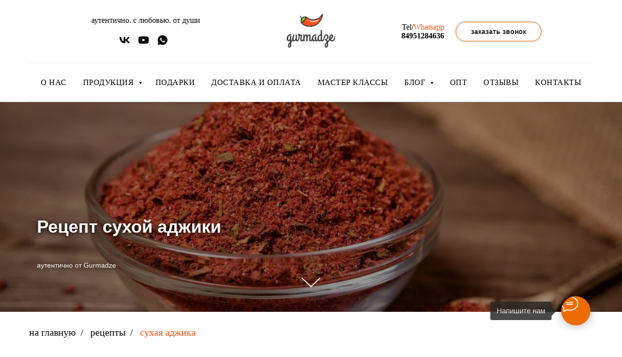

--- FILE ---
content_type: text/html; charset=UTF-8
request_url: https://gurmadze.ru/recepty/suhaya_adzhika
body_size: 29557
content:
<!DOCTYPE html> <html lang="ru"> <head> <meta charset="utf-8" /> <meta http-equiv="Content-Type" content="text/html; charset=utf-8" /> <meta name="viewport" content="width=device-width, initial-scale=1.0" /> <meta name="google-site-verification" content="GeXeBdeV59q3o3dniurJPmOQubEkVMrtUb1vlIL21Vs" /> <meta name="yandex-verification" content="cd5c1c7afc43ba91" /> <!--metatextblock--> <title>Рецепт приготовления сухой аджики</title> <meta name="description" content="Рецепт универсальной приправы для приготовления закусок, первых и основных блюд. Приготовьте сухую аджику по русско-грузинскому рецепту от GURMADZE." /> <meta property="og:url" content="https://gurmadze.ru/recepty/suhaya_adzhika" /> <meta property="og:title" content="Рецепт приготовления сухой аджики" /> <meta property="og:description" content="Рецепт универсальной приправы для приготовления закусок, первых и основных блюд. Приготовьте сухую аджику по русско-грузинскому рецепту от GURMADZE." /> <meta property="og:type" content="website" /> <meta property="og:image" content="https://static.tildacdn.com/tild6235-3238-4766-a432-393264633761/IMG_8439-min.JPG" /> <link rel="canonical" href="https://gurmadze.ru/recepty/suhaya_adzhika"> <!--/metatextblock--> <meta name="format-detection" content="telephone=no" /> <meta http-equiv="x-dns-prefetch-control" content="on"> <link rel="dns-prefetch" href="https://ws.tildacdn.com"> <link rel="dns-prefetch" href="https://static.tildacdn.com"> <link rel="dns-prefetch" href="https://fonts.tildacdn.com"> <link rel="shortcut icon" href="https://static.tildacdn.com/tild3137-3631-4363-a531-393334363431/favicon.ico" type="image/x-icon" /> <!-- Assets --> <script src="https://neo.tildacdn.com/js/tilda-fallback-1.0.min.js" async charset="utf-8"></script> <link rel="stylesheet" href="https://static.tildacdn.com/css/tilda-grid-3.0.min.css" type="text/css" media="all" onerror="this.loaderr='y';"/> <link rel="stylesheet" href="https://static.tildacdn.com/ws/project672761/tilda-blocks-page19108623.min.css?t=1768198190" type="text/css" media="all" onerror="this.loaderr='y';" /> <link rel="stylesheet" href="https://static.tildacdn.com/css/tilda-animation-2.0.min.css" type="text/css" media="all" onerror="this.loaderr='y';" /> <link rel="stylesheet" href="https://static.tildacdn.com/css/tilda-cover-1.0.min.css" type="text/css" media="all" onerror="this.loaderr='y';" /> <link rel="stylesheet" href="https://static.tildacdn.com/css/tilda-slds-1.4.min.css" type="text/css" media="print" onload="this.media='all';" onerror="this.loaderr='y';" /> <noscript><link rel="stylesheet" href="https://static.tildacdn.com/css/tilda-slds-1.4.min.css" type="text/css" media="all" /></noscript> <link rel="stylesheet" href="https://static.tildacdn.com/css/tilda-popup-1.1.min.css" type="text/css" media="print" onload="this.media='all';" onerror="this.loaderr='y';" /> <noscript><link rel="stylesheet" href="https://static.tildacdn.com/css/tilda-popup-1.1.min.css" type="text/css" media="all" /></noscript> <link rel="stylesheet" href="https://static.tildacdn.com/css/tilda-catalog-1.1.min.css" type="text/css" media="print" onload="this.media='all';" onerror="this.loaderr='y';" /> <noscript><link rel="stylesheet" href="https://static.tildacdn.com/css/tilda-catalog-1.1.min.css" type="text/css" media="all" /></noscript> <link rel="stylesheet" href="https://static.tildacdn.com/css/tilda-forms-1.0.min.css" type="text/css" media="all" onerror="this.loaderr='y';" /> <link rel="stylesheet" href="https://static.tildacdn.com/css/tilda-catalog-filters-1.0.min.css" type="text/css" media="all" onerror="this.loaderr='y';" /> <link rel="stylesheet" href="https://static.tildacdn.com/css/tilda-menusub-1.0.min.css" type="text/css" media="print" onload="this.media='all';" onerror="this.loaderr='y';" /> <noscript><link rel="stylesheet" href="https://static.tildacdn.com/css/tilda-menusub-1.0.min.css" type="text/css" media="all" /></noscript> <link rel="stylesheet" href="https://static.tildacdn.com/css/tilda-cart-1.0.min.css" type="text/css" media="all" onerror="this.loaderr='y';" /> <link rel="stylesheet" href="https://static.tildacdn.com/css/tilda-delivery-1.0.min.css" type="text/css" media="print" onload="this.media='all';" onerror="this.loaderr='y';" /> <noscript><link rel="stylesheet" href="https://static.tildacdn.com/css/tilda-delivery-1.0.min.css" type="text/css" media="all" /></noscript> <link rel="stylesheet" href="https://static.tildacdn.com/css/tilda-feed-1.1.min.css" type="text/css" media="all" onerror="this.loaderr='y';" /> <link rel="stylesheet" href="https://static.tildacdn.com/css/tilda-zoom-2.0.min.css" type="text/css" media="print" onload="this.media='all';" onerror="this.loaderr='y';" /> <noscript><link rel="stylesheet" href="https://static.tildacdn.com/css/tilda-zoom-2.0.min.css" type="text/css" media="all" /></noscript> <script type="text/javascript">TildaFonts=["427","429","431","435"];</script> <script type="text/javascript" src="https://static.tildacdn.com/js/tilda-fonts.min.js" charset="utf-8" onerror="this.loaderr='y';"></script> <script nomodule src="https://static.tildacdn.com/js/tilda-polyfill-1.0.min.js" charset="utf-8"></script> <script type="text/javascript">function t_onReady(func) {if(document.readyState!='loading') {func();} else {document.addEventListener('DOMContentLoaded',func);}}
function t_onFuncLoad(funcName,okFunc,time) {if(typeof window[funcName]==='function') {okFunc();} else {setTimeout(function() {t_onFuncLoad(funcName,okFunc,time);},(time||100));}}function t_throttle(fn,threshhold,scope) {return function() {fn.apply(scope||this,arguments);};}</script> <script src="https://static.tildacdn.com/js/jquery-1.10.2.min.js" charset="utf-8" onerror="this.loaderr='y';"></script> <script src="https://static.tildacdn.com/js/tilda-scripts-3.0.min.js" charset="utf-8" defer onerror="this.loaderr='y';"></script> <script src="https://static.tildacdn.com/ws/project672761/tilda-blocks-page19108623.min.js?t=1768198190" charset="utf-8" async onerror="this.loaderr='y';"></script> <script src="https://static.tildacdn.com/js/tilda-lazyload-1.0.min.js" charset="utf-8" async onerror="this.loaderr='y';"></script> <script src="https://static.tildacdn.com/js/tilda-animation-2.0.min.js" charset="utf-8" async onerror="this.loaderr='y';"></script> <script src="https://static.tildacdn.com/js/tilda-cover-1.0.min.js" charset="utf-8" async onerror="this.loaderr='y';"></script> <script src="https://static.tildacdn.com/js/tilda-slds-1.4.min.js" charset="utf-8" async onerror="this.loaderr='y';"></script> <script src="https://static.tildacdn.com/js/hammer.min.js" charset="utf-8" async onerror="this.loaderr='y';"></script> <script src="https://static.tildacdn.com/js/tilda-products-1.0.min.js" charset="utf-8" async onerror="this.loaderr='y';"></script> <script src="https://static.tildacdn.com/js/tilda-catalog-1.1.min.js" charset="utf-8" async onerror="this.loaderr='y';"></script> <script src="https://static.tildacdn.com/js/tilda-menusub-1.0.min.js" charset="utf-8" async onerror="this.loaderr='y';"></script> <script src="https://static.tildacdn.com/js/tilda-menu-1.0.min.js" charset="utf-8" async onerror="this.loaderr='y';"></script> <script src="https://static.tildacdn.com/js/tilda-submenublocks-1.0.min.js" charset="utf-8" async onerror="this.loaderr='y';"></script> <script src="https://static.tildacdn.com/js/tilda-forms-1.0.min.js" charset="utf-8" async onerror="this.loaderr='y';"></script> <script src="https://static.tildacdn.com/js/tilda-cart-1.1.min.js" charset="utf-8" async onerror="this.loaderr='y';"></script> <script src="https://static.tildacdn.com/js/tilda-widget-positions-1.0.min.js" charset="utf-8" async onerror="this.loaderr='y';"></script> <script src="https://static.tildacdn.com/js/tilda-delivery-1.0.min.js" charset="utf-8" async onerror="this.loaderr='y';"></script> <script src="https://static.tildacdn.com/js/tilda-popup-1.0.min.js" charset="utf-8" async onerror="this.loaderr='y';"></script> <script src="https://static.tildacdn.com/js/tilda-feed-1.1.min.js" charset="utf-8" async onerror="this.loaderr='y';"></script> <script src="https://static.tildacdn.com/js/tilda-zoom-2.0.min.js" charset="utf-8" async onerror="this.loaderr='y';"></script> <script src="https://static.tildacdn.com/js/tilda-skiplink-1.0.min.js" charset="utf-8" async onerror="this.loaderr='y';"></script> <script src="https://static.tildacdn.com/js/tilda-events-1.0.min.js" charset="utf-8" async onerror="this.loaderr='y';"></script> <script type="text/javascript" src="https://static.tildacdn.com/js/tilda-lk-dashboard-1.0.min.js" charset="utf-8" async onerror="this.loaderr='y';"></script> <!-- nominify begin --><!-- Top.Mail.Ru counter --> <script type="text/javascript">
var _tmr = window._tmr || (window._tmr = []);
_tmr.push({id: "3551767", type: "pageView", start: (new Date()).getTime()});
(function (d, w, id) {
  if (d.getElementById(id)) return;
  var ts = d.createElement("script"); ts.type = "text/javascript"; ts.async = true; ts.id = id;
  ts.src = "https://top-fwz1.mail.ru/js/code.js";
  var f = function () {var s = d.getElementsByTagName("script")[0]; s.parentNode.insertBefore(ts, s);};
  if (w.opera == "[object Opera]") { d.addEventListener("DOMContentLoaded", f, false); } else { f(); }
})(document, window, "tmr-code");
</script> <noscript><div><img src="https://top-fwz1.mail.ru/counter?id=3551767;js=na" style="position:absolute;left:-9999px;" alt="Top.Mail.Ru" /></div></noscript> <!-- /Top.Mail.Ru counter --> <head> <meta name="zen-verification" content="dvfPIEWiOUTw4pzrmWUR7yabtDszWunWVpVGyVNuAMiT7hMdsznAlJAZX4M66fuX" /><!-- nominify end --><script type="text/javascript">window.dataLayer=window.dataLayer||[];</script> <!-- Google Tag Manager --> <script type="text/javascript">(function(w,d,s,l,i){w[l]=w[l]||[];w[l].push({'gtm.start':new Date().getTime(),event:'gtm.js'});var f=d.getElementsByTagName(s)[0],j=d.createElement(s),dl=l!='dataLayer'?'&l='+l:'';j.async=true;j.src='https://www.googletagmanager.com/gtm.js?id='+i+dl;f.parentNode.insertBefore(j,f);})(window,document,'script','dataLayer','GTM-TDKSJ6Q');</script> <!-- End Google Tag Manager --> <!-- Global Site Tag (gtag.js) - Google Analytics --> <script type="text/javascript" data-tilda-cookie-type="analytics">window.mainTracker='gtag';window.gtagTrackerID='G-MM8TQLYZS0';function gtag(){dataLayer.push(arguments);}
setTimeout(function(){(function(w,d,s,i){var f=d.getElementsByTagName(s)[0],j=d.createElement(s);j.async=true;j.src='https://www.googletagmanager.com/gtag/js?id='+i;f.parentNode.insertBefore(j,f);gtag('js',new Date());gtag('config',i,{});})(window,document,'script',window.gtagTrackerID);},2000);</script> <!-- Facebook Pixel Code --> <script type="text/javascript" data-tilda-cookie-type="advertising">setTimeout(function(){!function(f,b,e,v,n,t,s)
{if(f.fbq)return;n=f.fbq=function(){n.callMethod?n.callMethod.apply(n,arguments):n.queue.push(arguments)};if(!f._fbq)f._fbq=n;n.push=n;n.loaded=!0;n.version='2.0';n.agent='pltilda';n.queue=[];t=b.createElement(e);t.async=!0;t.src=v;s=b.getElementsByTagName(e)[0];s.parentNode.insertBefore(t,s)}(window,document,'script','https://connect.facebook.net/en_US/fbevents.js');fbq('init','424153908714115');fbq('track','PageView');},2000);</script> <!-- End Facebook Pixel Code --> <script type="text/javascript">(function() {if((/bot|google|yandex|baidu|bing|msn|duckduckbot|teoma|slurp|crawler|spider|robot|crawling|facebook/i.test(navigator.userAgent))===false&&typeof(sessionStorage)!='undefined'&&sessionStorage.getItem('visited')!=='y'&&document.visibilityState){var style=document.createElement('style');style.type='text/css';style.innerHTML='@media screen and (min-width: 980px) {.t-records {opacity: 0;}.t-records_animated {-webkit-transition: opacity ease-in-out .2s;-moz-transition: opacity ease-in-out .2s;-o-transition: opacity ease-in-out .2s;transition: opacity ease-in-out .2s;}.t-records.t-records_visible {opacity: 1;}}';document.getElementsByTagName('head')[0].appendChild(style);function t_setvisRecs(){var alr=document.querySelectorAll('.t-records');Array.prototype.forEach.call(alr,function(el) {el.classList.add("t-records_animated");});setTimeout(function() {Array.prototype.forEach.call(alr,function(el) {el.classList.add("t-records_visible");});sessionStorage.setItem("visited","y");},400);}
document.addEventListener('DOMContentLoaded',t_setvisRecs);}})();</script></head> <body class="t-body" style="margin:0;"> <!--allrecords--> <div id="allrecords" class="t-records" data-hook="blocks-collection-content-node" data-tilda-project-id="672761" data-tilda-page-id="19108623" data-tilda-page-alias="recepty/suhaya_adzhika" data-tilda-formskey="d20bd8cd1895318909a055ca18246eb7" data-tilda-stat-scroll="yes" data-tilda-lazy="yes" data-tilda-project-lang="RU" data-tilda-root-zone="com" data-tilda-project-headcode="yes" data-tilda-ts="y" data-tilda-project-country="RU"> <!--header--> <header id="t-header" class="t-records" data-hook="blocks-collection-content-node" data-tilda-project-id="672761" data-tilda-page-id="2869198" data-tilda-page-alias="head" data-tilda-formskey="d20bd8cd1895318909a055ca18246eb7" data-tilda-stat-scroll="yes" data-tilda-lazy="yes" data-tilda-project-lang="RU" data-tilda-root-zone="com" data-tilda-project-headcode="yes" data-tilda-ts="y" data-tilda-project-country="RU"> <div id="rec54510854" class="r t-rec t-rec_pt_0 t-rec_pb_0" style="padding-top:0px;padding-bottom:0px;background-color:#ffffff; " data-animationappear="off" data-record-type="770" data-bg-color="#ffffff"> <!-- T770 --> <div id="nav54510854marker"></div> <div class="tmenu-mobile"> <div class="tmenu-mobile__container"> <div class="tmenu-mobile__text t-name t-name_md" field="menu_mob_title"><span style="font-size: 24px;">Gurmadze</span><br />Эко продукты и товары из Грузии</div> <button type="button"
class="t-menuburger t-menuburger_third t-menuburger__small"
aria-label="Навигационное меню"
aria-expanded="false"> <span style="background-color:#ffffff;"></span> <span style="background-color:#ffffff;"></span> <span style="background-color:#ffffff;"></span> <span style="background-color:#ffffff;"></span> </button> <script>function t_menuburger_init(recid) {var rec=document.querySelector('#rec' + recid);if(!rec) return;var burger=rec.querySelector('.t-menuburger');if(!burger) return;var isSecondStyle=burger.classList.contains('t-menuburger_second');if(isSecondStyle&&!window.isMobile&&!('ontouchend' in document)) {burger.addEventListener('mouseenter',function() {if(burger.classList.contains('t-menuburger-opened')) return;burger.classList.remove('t-menuburger-unhovered');burger.classList.add('t-menuburger-hovered');});burger.addEventListener('mouseleave',function() {if(burger.classList.contains('t-menuburger-opened')) return;burger.classList.remove('t-menuburger-hovered');burger.classList.add('t-menuburger-unhovered');setTimeout(function() {burger.classList.remove('t-menuburger-unhovered');},300);});}
burger.addEventListener('click',function() {if(!burger.closest('.tmenu-mobile')&&!burger.closest('.t450__burger_container')&&!burger.closest('.t466__container')&&!burger.closest('.t204__burger')&&!burger.closest('.t199__js__menu-toggler')) {burger.classList.toggle('t-menuburger-opened');burger.classList.remove('t-menuburger-unhovered');}});var menu=rec.querySelector('[data-menu="yes"]');if(!menu) return;var menuLinks=menu.querySelectorAll('.t-menu__link-item');var submenuClassList=['t978__menu-link_hook','t978__tm-link','t966__tm-link','t794__tm-link','t-menusub__target-link'];Array.prototype.forEach.call(menuLinks,function(link) {link.addEventListener('click',function() {var isSubmenuHook=submenuClassList.some(function(submenuClass) {return link.classList.contains(submenuClass);});if(isSubmenuHook) return;burger.classList.remove('t-menuburger-opened');});});menu.addEventListener('clickedAnchorInTooltipMenu',function() {burger.classList.remove('t-menuburger-opened');});}
t_onReady(function() {t_onFuncLoad('t_menuburger_init',function(){t_menuburger_init('54510854');});});</script> <style>.t-menuburger{position:relative;flex-shrink:0;width:28px;height:20px;padding:0;border:none;background-color:transparent;outline:none;-webkit-transform:rotate(0deg);transform:rotate(0deg);transition:transform .5s ease-in-out;cursor:pointer;z-index:999;}.t-menuburger span{display:block;position:absolute;width:100%;opacity:1;left:0;-webkit-transform:rotate(0deg);transform:rotate(0deg);transition:.25s ease-in-out;height:3px;background-color:#000;}.t-menuburger span:nth-child(1){top:0px;}.t-menuburger span:nth-child(2),.t-menuburger span:nth-child(3){top:8px;}.t-menuburger span:nth-child(4){top:16px;}.t-menuburger__big{width:42px;height:32px;}.t-menuburger__big span{height:5px;}.t-menuburger__big span:nth-child(2),.t-menuburger__big span:nth-child(3){top:13px;}.t-menuburger__big span:nth-child(4){top:26px;}.t-menuburger__small{width:22px;height:14px;}.t-menuburger__small span{height:2px;}.t-menuburger__small span:nth-child(2),.t-menuburger__small span:nth-child(3){top:6px;}.t-menuburger__small span:nth-child(4){top:12px;}.t-menuburger-opened span:nth-child(1){top:8px;width:0%;left:50%;}.t-menuburger-opened span:nth-child(2){-webkit-transform:rotate(45deg);transform:rotate(45deg);}.t-menuburger-opened span:nth-child(3){-webkit-transform:rotate(-45deg);transform:rotate(-45deg);}.t-menuburger-opened span:nth-child(4){top:8px;width:0%;left:50%;}.t-menuburger-opened.t-menuburger__big span:nth-child(1){top:6px;}.t-menuburger-opened.t-menuburger__big span:nth-child(4){top:18px;}.t-menuburger-opened.t-menuburger__small span:nth-child(1),.t-menuburger-opened.t-menuburger__small span:nth-child(4){top:6px;}@media (hover),(min-width:0\0){.t-menuburger_first:hover span:nth-child(1){transform:translateY(1px);}.t-menuburger_first:hover span:nth-child(4){transform:translateY(-1px);}.t-menuburger_first.t-menuburger__big:hover span:nth-child(1){transform:translateY(3px);}.t-menuburger_first.t-menuburger__big:hover span:nth-child(4){transform:translateY(-3px);}}.t-menuburger_second span:nth-child(2),.t-menuburger_second span:nth-child(3){width:80%;left:20%;right:0;}@media (hover),(min-width:0\0){.t-menuburger_second.t-menuburger-hovered span:nth-child(2),.t-menuburger_second.t-menuburger-hovered span:nth-child(3){animation:t-menuburger-anim 0.3s ease-out normal forwards;}.t-menuburger_second.t-menuburger-unhovered span:nth-child(2),.t-menuburger_second.t-menuburger-unhovered span:nth-child(3){animation:t-menuburger-anim2 0.3s ease-out normal forwards;}}.t-menuburger_second.t-menuburger-opened span:nth-child(2),.t-menuburger_second.t-menuburger-opened span:nth-child(3){left:0;right:0;width:100%!important;}.t-menuburger_third span:nth-child(4){width:70%;left:unset;right:0;}@media (hover),(min-width:0\0){.t-menuburger_third:not(.t-menuburger-opened):hover span:nth-child(4){width:100%;}}.t-menuburger_third.t-menuburger-opened span:nth-child(4){width:0!important;right:50%;}.t-menuburger_fourth{height:12px;}.t-menuburger_fourth.t-menuburger__small{height:8px;}.t-menuburger_fourth.t-menuburger__big{height:18px;}.t-menuburger_fourth span:nth-child(2),.t-menuburger_fourth span:nth-child(3){top:4px;opacity:0;}.t-menuburger_fourth span:nth-child(4){top:8px;}.t-menuburger_fourth.t-menuburger__small span:nth-child(2),.t-menuburger_fourth.t-menuburger__small span:nth-child(3){top:3px;}.t-menuburger_fourth.t-menuburger__small span:nth-child(4){top:6px;}.t-menuburger_fourth.t-menuburger__small span:nth-child(2),.t-menuburger_fourth.t-menuburger__small span:nth-child(3){top:3px;}.t-menuburger_fourth.t-menuburger__small span:nth-child(4){top:6px;}.t-menuburger_fourth.t-menuburger__big span:nth-child(2),.t-menuburger_fourth.t-menuburger__big span:nth-child(3){top:6px;}.t-menuburger_fourth.t-menuburger__big span:nth-child(4){top:12px;}@media (hover),(min-width:0\0){.t-menuburger_fourth:not(.t-menuburger-opened):hover span:nth-child(1){transform:translateY(1px);}.t-menuburger_fourth:not(.t-menuburger-opened):hover span:nth-child(4){transform:translateY(-1px);}.t-menuburger_fourth.t-menuburger__big:not(.t-menuburger-opened):hover span:nth-child(1){transform:translateY(3px);}.t-menuburger_fourth.t-menuburger__big:not(.t-menuburger-opened):hover span:nth-child(4){transform:translateY(-3px);}}.t-menuburger_fourth.t-menuburger-opened span:nth-child(1),.t-menuburger_fourth.t-menuburger-opened span:nth-child(4){top:4px;}.t-menuburger_fourth.t-menuburger-opened span:nth-child(2),.t-menuburger_fourth.t-menuburger-opened span:nth-child(3){opacity:1;}@keyframes t-menuburger-anim{0%{width:80%;left:20%;right:0;}50%{width:100%;left:0;right:0;}100%{width:80%;left:0;right:20%;}}@keyframes t-menuburger-anim2{0%{width:80%;left:0;}50%{width:100%;right:0;left:0;}100%{width:80%;left:20%;right:0;}}</style> </div> </div> <style>.tmenu-mobile{background-color:#111;display:none;width:100%;top:0;z-index:990;}.tmenu-mobile_positionfixed{position:fixed;}.tmenu-mobile__text{color:#fff;}.tmenu-mobile__container{min-height:64px;padding:20px;position:relative;box-sizing:border-box;display:-webkit-flex;display:-ms-flexbox;display:flex;-webkit-align-items:center;-ms-flex-align:center;align-items:center;-webkit-justify-content:space-between;-ms-flex-pack:justify;justify-content:space-between;}.tmenu-mobile__list{display:block;}.tmenu-mobile__burgerlogo{display:inline-block;font-size:24px;font-weight:400;white-space:nowrap;vertical-align:middle;}.tmenu-mobile__imglogo{height:auto;display:block;max-width:300px!important;box-sizing:border-box;padding:0;margin:0 auto;}@media screen and (max-width:980px){.tmenu-mobile__menucontent_hidden{display:none;height:100%;}.tmenu-mobile{display:block;}}@media screen and (max-width:980px){#rec54510854 .tmenu-mobile__burgerlogo,#rec54510854 .tmenu-mobile__text{-webkit-order:1;-ms-flex-order:1;order:1;}}</style> <style> #rec54510854 .tmenu-mobile__burgerlogo a{font-family:'FuturaPT';font-weight:300;}</style> <style> #rec54510854 .tmenu-mobile__burgerlogo__title{font-family:'FuturaPT';font-weight:300;}</style> <div id="nav54510854" class="t770 tmenu-mobile__menucontent_hidden" style="background-color: rgba(255,255,255,1); " data-bgcolor-hex="#ffffff" data-bgcolor-rgba="rgba(255,255,255,1)" data-navmarker="nav54510854marker" data-appearoffset="" data-bgopacity-two="" data-menushadow="" data-menushadow-css="" data-bgopacity="1" data-menu-items-align="" data-menu="yes"> <div class="t770__maincontainer t770__c12collumns"> <div class="t770__topwrapper" style="height:130px;"> <div class="t770__logowrapper"> <div class="t770__logowrapper2"> <div style="display: block;"> <a href="http://gurmadze.ru"> <img class="t770__imglogo t770__imglogomobile"
src="https://static.tildacdn.com/tild6566-3762-4336-b761-643066356136/Untitled-1.jpg"
imgfield="img" data-img-width="100px" style="max-width: 100px; width: 100px;"
alt="GURMADZE"
/> </a> </div> </div> </div> <nav class="t770__listwrapper t770__mobilelist"
aria-label="Основные разделы на странице"> <ul class="t770__list t-menu__list"
role="menubar"
aria-label="Основные разделы на странице"> <li class="t770__list_item"
style="padding:0 15px 0 0;"> <a class="t-menu__link-item"
role="menuitem"
href="https://gurmadze.ru/about"
tabindex="-1" data-menu-submenu-hook="" data-menu-item-number="1">
О НАС
</a> </li> <li class="t770__list_item"
style="padding:0 15px;"> <a class="t-menu__link-item"
role="menuitem"
href="#submenu:details"
tabindex="-1" data-menu-submenu-hook="" data-menu-item-number="2">
ПРОДУКЦИЯ
</a> </li> <li class="t770__list_item"
style="padding:0 15px;"> <a class="t-menu__link-item"
role="menuitem"
href="/podarochniye_nabory"
tabindex="-1" data-menu-submenu-hook="" data-menu-item-number="3">
ПОДАРКИ
</a> </li> <li class="t770__list_item"
style="padding:0 15px;"> <a class="t-menu__link-item"
role="menuitem"
href="/delivery"
tabindex="-1" data-menu-submenu-hook="" data-menu-item-number="4">
ДОСТАВКА И ОПЛАТА
</a> </li> <li class="t770__list_item"
style="padding:0 15px;"> <a class="t-menu__link-item"
role="menuitem"
href="/mk"
tabindex="-1" data-menu-submenu-hook="" data-menu-item-number="5">
МАСТЕР КЛАССЫ
</a> </li> <li class="t770__list_item"
style="padding:0 15px;"> <a class="t-menu__link-item"
role="menuitem"
href=""
aria-haspopup="true"
aria-expanded="false"
tabindex="0" data-menu-submenu-hook="link_sub6_54510854" data-menu-item-number="6">
БЛОГ
</a> <div class="t-menusub" data-submenu-hook="link_sub6_54510854" data-submenu-margin="15px" data-add-submenu-arrow="on"> <div class="t-menusub__menu"> <div class="t-menusub__content"> <ul role="list" class="t-menusub__list"> <li class="t-menusub__list-item t-name t-name_xs"> <a class="t-menusub__link-item t-name t-name_xs"
href="/recepty" data-menu-item-number="6">рецепты</a> </li> <li class="t-menusub__list-item t-name t-name_xs"> <a class="t-menusub__link-item t-name t-name_xs"
href="/blog/statyi" data-menu-item-number="6">статьи</a> </li> </ul> </div> </div> </div> </li> <li class="t770__list_item"
style="padding:0 15px;"> <a class="t-menu__link-item"
role="menuitem"
href="/opt"
tabindex="-1" data-menu-submenu-hook="" data-menu-item-number="7">
ОПТ
</a> </li> <li class="t770__list_item"
style="padding:0 15px;"> <a class="t-menu__link-item"
role="menuitem"
href="/otzyvy"
tabindex="-1" data-menu-submenu-hook="" data-menu-item-number="8">
ОТЗЫВЫ
</a> </li> <li class="t770__list_item"
style="padding:0 0 0 15px;"> <a class="t-menu__link-item"
role="menuitem"
href="/contact"
tabindex="-1" data-menu-submenu-hook="" data-menu-item-number="9">
КОНТАКТЫ
</a> </li> </ul> </nav> <div class="t770__alladditional"> <div class="t770__leftwrapper" style="padding-left: 20px; padding-right:100px;"> <div class="t770__additionalwrapper t-align_center"> <div class="t770__descr t770__additionalitem" field="descr2"><div style="line-height: 16px;" data-customstyle="yes">аутентично. с любовью. от души</div></div> <div class="t-sociallinks"> <ul role="list" class="t-sociallinks__wrapper" aria-label="Соц. сети"> <!-- new soclinks --><li class="t-sociallinks__item t-sociallinks__item_vk"><a href="https://vk.com/gurmadze" target="_blank" rel="nofollow" aria-label="vk" style="width: 25px; height: 25px;"><svg class="t-sociallinks__svg" role="presentation" width=25px height=25px viewBox="0 0 100 100" fill="none"
xmlns="http://www.w3.org/2000/svg"> <path
d="M53.7512 76.4147C25.0516 76.4147 8.68207 56.7395 8 24H22.376C22.8482 48.03 33.4463 58.2086 41.8411 60.3073V24H55.3782V44.7245C63.668 43.8326 72.3765 34.3885 75.3146 24H88.8514C86.5954 36.802 77.1513 46.2461 70.4355 50.1287C77.1513 53.2767 87.9076 61.5141 92 76.4147H77.0988C73.8983 66.446 65.9241 58.7333 55.3782 57.684V76.4147H53.7512Z"
fill="#000000" /> </svg></a></li>&nbsp;<li class="t-sociallinks__item t-sociallinks__item_youtube"><a href="https://www.youtube.com/channel/UC9Gw6fgMiWlKE3ItUWE8cFA" target="_blank" rel="nofollow" aria-label="youtube" style="width: 25px; height: 25px;"><svg class="t-sociallinks__svg" role="presentation" width=25px height=25px viewBox="0 0 100 100" fill="none" xmlns="http://www.w3.org/2000/svg"> <path d="M90.9491 31.8675C90.1526 25.5784 86.5194 21.6336 80.0708 21.0509C72.6871 20.3839 56.7031 20 49.2893 20C34.1245 20 27.3476 20.3704 20.1762 21.1127C13.342 21.8188 10.3503 24.8557 9.1744 31.1252C8.35082 35.5187 8 39.6336 8 49.3586C8 58.0944 8.41255 63.5885 9.05094 68.2108C9.92873 74.5586 14.2861 78.1255 20.6715 78.657C28.1004 79.2758 42.9822 79.5844 50.3403 79.5844C57.4499 79.5844 73.4504 79.214 80.5646 78.41C86.932 77.6903 89.9598 74.2891 90.9491 68.0256C90.9491 68.0256 92 61.1644 92 49.2969C92 42.5395 91.5061 36.255 90.9491 31.8675ZM41.0685 61.598V37.4504L64.0612 49.4008L41.0685 61.598Z" fill="#000000"/> </svg></a></li>&nbsp;<li class="t-sociallinks__item t-sociallinks__item_whatsapp"><a href="https://wa.me/74951284636" target="_blank" rel="nofollow" aria-label="whatsapp" style="width: 25px; height: 25px;"><svg class="t-sociallinks__svg" role="presentation" width=25px height=25px viewBox="0 0 100 100" fill="none"
xmlns="http://www.w3.org/2000/svg"> <path fill-rule="evenodd" clip-rule="evenodd"
d="M50.168 10C60.8239 10.004 70.8257 14.1522 78.346 21.6819C85.8676 29.2114 90.0066 39.2185 90 49.8636C89.9906 71.8252 72.1203 89.6956 50.1668 89.6956H50.1508C43.4852 89.6929 36.9338 88.0208 31.1162 84.8468L10 90.3853L15.6516 69.7437C12.1665 63.7042 10.3323 56.851 10.3349 49.8304C10.343 27.8676 28.2134 10 50.168 10V10ZM61.5376 54.7631C62.4507 55.0954 67.3433 57.5023 68.3389 58.0009C68.5313 58.0971 68.7113 58.1842 68.8784 58.265C69.5753 58.602 70.0458 58.8296 70.2462 59.1651C70.4947 59.5799 70.4947 61.5736 69.6654 63.8982C68.8359 66.2229 64.8605 68.3442 62.9478 68.63C61.2319 68.8865 59.0627 68.9928 56.6782 68.2353C55.2322 67.7767 53.3794 67.1653 51.0041 66.1392C41.6698 62.1082 35.3628 53.06 34.1747 51.3556C34.0919 51.2368 34.0341 51.1538 34.0017 51.1106L33.9981 51.1056C33.486 50.4243 29.9372 45.7022 29.9372 40.8149C29.9372 36.2325 32.1873 33.8303 33.2244 32.7232C33.2961 32.6467 33.3619 32.5763 33.4208 32.5118C34.3341 31.5149 35.412 31.2664 36.0751 31.2664C36.7385 31.2664 37.4029 31.2717 37.9826 31.301C38.0541 31.3046 38.1286 31.304 38.2056 31.3037C38.786 31.3001 39.5087 31.2957 40.2221 33.0089C40.4976 33.6707 40.9012 34.653 41.3265 35.6882C42.1818 37.7702 43.1251 40.066 43.2912 40.399C43.5397 40.8974 43.7058 41.4782 43.3736 42.1427C43.323 42.2436 43.2763 42.3387 43.2318 42.4295C42.9831 42.9364 42.7995 43.3104 42.378 43.8029C42.2125 43.9963 42.0413 44.2045 41.8703 44.4131C41.5273 44.8309 41.1842 45.2488 40.8853 45.5467C40.387 46.0425 39.8686 46.5808 40.4493 47.5777C41.0303 48.5731 43.028 51.8323 45.9867 54.472C49.1661 57.3091 51.93 58.5078 53.3318 59.1157C53.6058 59.2346 53.8279 59.3308 53.9907 59.4124C54.9849 59.9109 55.5658 59.8284 56.1465 59.1637C56.7274 58.4993 58.6347 56.2583 59.298 55.2615C59.9612 54.2646 60.6259 54.4307 61.5376 54.7631V54.7631Z"
fill="#000000" /> </svg></a></li><!-- /new soclinks --> </ul> </div> </div> </div> <div class="t770__rightwrapper" style="padding-right: 20px; padding-left:100px;"> <div class="t770__additionalwrapper t-align_center"> <div class="t770__descr t770__additionalitem" field="descr">Tel/<a href="https://wa.me/74951284636?text=%D0%97%D0%B4%D1%80%D0%B0%D0%B2%D1%81%D1%82%D0%B2%D1%83%D0%B9%D1%82%D0%B5!%20%D0%9C%D0%B5%D0%BD%D1%8F%20%D0%B8%D0%BD%D1%82%D0%B5%D1%80%D0%B5%D1%81%D1%83%D1%8E%D1%82%20%D1%82%D0%BE%D0%B2%D0%B0%D1%80%D1%8B%20%D0%B8%D0%B7%20%D0%93%D1%80%D1%83%D0%B7%D0%B8%D0%B8" rel="noopener noreferrer">Whatsapp</a><br /><a href="tel:+74951284636" rel="noopener noreferrer" style="color: rgb(0, 0, 0);"><strong>84951284636</strong></a></div> <div class="t770__btn-wrapper t770__additionalitem"> <a
class="t-btn t-btnflex t-btnflex_type_button t-btnflex_sm t770__btn"
href="#popup:myformcall"><span class="t-btnflex__text">заказать звонок</span> <style>#rec54510854 .t-btnflex.t-btnflex_type_button {color:#2b2b2b;background-color:#ffffff;border-style:solid !important;border-color:#ff7300 !important;--border-width:1px;border-radius:50px;box-shadow:0px 0px 5px rgba(0,0,0,0.3) !important;transition-duration:0.2s;transition-property:background-color,color,border-color,box-shadow,opacity,transform,gap;transition-timing-function:ease-in-out;}</style></a> </div> </div> </div> </div> </div> <div class="t770__middlelinewrapper"> <div class="t770__linewrapper"> <hr class="t-divider t770__horizontalline" style="margin: 0 20px 0 20px; opacity:0.3;"> </div> </div> <div class="t770__bottomwrapper t-align_center" style="padding: 0 20px; height:80px;"> <nav class="t770__listwrapper t770__desktoplist"> <ul role="list" class="t770__list t-menu__list"> <li class="t770__list_item"
style="padding:0 15px 0 0;"> <a class="t-menu__link-item"
href="https://gurmadze.ru/about" data-menu-submenu-hook="" data-menu-item-number="1">
О НАС
</a> </li> <li class="t770__list_item"
style="padding:0 15px;"> <a class="t-menu__link-item"
href="#submenu:details" data-menu-submenu-hook="" data-menu-item-number="2">
ПРОДУКЦИЯ
</a> </li> <li class="t770__list_item"
style="padding:0 15px;"> <a class="t-menu__link-item"
href="/podarochniye_nabory" data-menu-submenu-hook="" data-menu-item-number="3">
ПОДАРКИ
</a> </li> <li class="t770__list_item"
style="padding:0 15px;"> <a class="t-menu__link-item"
href="/delivery" data-menu-submenu-hook="" data-menu-item-number="4">
ДОСТАВКА И ОПЛАТА
</a> </li> <li class="t770__list_item"
style="padding:0 15px;"> <a class="t-menu__link-item"
href="/mk" data-menu-submenu-hook="" data-menu-item-number="5">
МАСТЕР КЛАССЫ
</a> </li> <li class="t770__list_item"
style="padding:0 15px;"> <a class="t-menu__link-item"
href=""
aria-expanded="false" role="button" data-menu-submenu-hook="link_sub15_54510854" data-menu-item-number="6">
БЛОГ
</a> <div class="t-menusub" data-submenu-hook="link_sub15_54510854" data-submenu-margin="15px" data-add-submenu-arrow="on"> <div class="t-menusub__menu"> <div class="t-menusub__content"> <ul role="list" class="t-menusub__list"> <li class="t-menusub__list-item t-name t-name_xs"> <a class="t-menusub__link-item t-name t-name_xs"
href="/recepty" data-menu-item-number="6">рецепты</a> </li> <li class="t-menusub__list-item t-name t-name_xs"> <a class="t-menusub__link-item t-name t-name_xs"
href="/blog/statyi" data-menu-item-number="6">статьи</a> </li> </ul> </div> </div> </div> </li> <li class="t770__list_item"
style="padding:0 15px;"> <a class="t-menu__link-item"
href="/opt" data-menu-submenu-hook="" data-menu-item-number="7">
ОПТ
</a> </li> <li class="t770__list_item"
style="padding:0 15px;"> <a class="t-menu__link-item"
href="/otzyvy" data-menu-submenu-hook="" data-menu-item-number="8">
ОТЗЫВЫ
</a> </li> <li class="t770__list_item"
style="padding:0 0 0 15px;"> <a class="t-menu__link-item"
href="/contact" data-menu-submenu-hook="" data-menu-item-number="9">
КОНТАКТЫ
</a> </li> </ul> </nav> </div> <div class="t770__middlelinewrapper"> <div class="t770__linewrapper"> <hr class="t-divider t770__horizontalline" style="margin: 0 20px 0 20px; opacity:0.3;"> </div> </div> </div> </div> <style>@media screen and (max-width:980px){#rec54510854 .t770__leftcontainer{padding:20px;}#rec54510854 .t770__imglogo{padding:20px 0;}#rec54510854 .t770__mobile_burger span{background-color:#ffffff;}#rec54510854 .t770__mobile_text{left:unset;right:20px;text-align:right;}#rec54510854 .t770__mobile_burger{left:20px;right:unset;}}</style> <script>t_onReady(function() {t_onFuncLoad('t770_init',function() {t770_init('54510854');});t_onFuncLoad('t_menu__interactFromKeyboard',function() {t_menu__interactFromKeyboard('54510854');});});</script> <style>#rec54510854 .t-menu__link-item{-webkit-transition:color 0.3s ease-in-out,opacity 0.3s ease-in-out;transition:color 0.3s ease-in-out,opacity 0.3s ease-in-out;}#rec54510854 .t-menu__link-item.t-active:not(.t978__menu-link){color:#de5900 !important;}#rec54510854 .t-menu__link-item:not(.t-active):not(.tooltipstered):hover{color:#de5900 !important;}#rec54510854 .t-menu__link-item:not(.t-active):not(.tooltipstered):focus-visible{color:#de5900 !important;}@supports (overflow:-webkit-marquee) and (justify-content:inherit){#rec54510854 .t-menu__link-item,#rec54510854 .t-menu__link-item.t-active{opacity:1 !important;}}</style> <style>#rec54510854{--menusub-text-color:#000000;--menusub-bg:#fff;--menusub-shadow:none;--menusub-radius:0;--menusub-border:none;--menusub-width:150px;--menusub-transition:0.3s ease-in-out;}@media screen and (max-width:980px){#rec54510854 .t-menusub__menu .t-menusub__link-item,#rec54510854 .t-menusub__menu .t-menusub__innermenu-link{color:var(--menusub-text-color) !important;}#rec54510854 .t-menusub__menu .t-menusub__link-item.t-active{color:var(--menusub-text-color) !important;}#rec54510854 .t-menusub__menu .t-menusub__list-item:has(.t-active){background-color:var(--menusub-hover-bg);}}@media screen and (max-width:980px){#rec54510854 .t-menusub__menu-wrapper{background-color:var(--menusub-bg) !important;border-radius:var(--menusub-radius) !important;border:var(--menusub-border) !important;box-shadow:var(--menusub-shadow) !important;overflow:auto;max-width:var(--mobile-max-width);}#rec54510854 .t-menusub__menu-wrapper .t-menusub__content{background-color:transparent !important;border:none !important;box-shadow:none !important;border-radius:0 !important;margin-top:0 !important;}}</style> <script>t_onReady(function() {setTimeout(function(){t_onFuncLoad('t_menusub_init',function() {t_menusub_init('54510854');});},500);});</script> <style>@media screen and (min-width:981px){#rec54510854 .t-menusub__menu{background-color:var(--menusub-bg);text-align:left;max-width:var(--menusub-width);border-radius:var(--menusub-radius);border:var(--menusub-border);box-shadow:var(--menusub-shadow);}}</style> <style> #rec54510854 a.t-menusub__link-item{font-family:'FuturaPT';font-weight:500;text-transform:uppercase;letter-spacing:0.5px;}</style> <style> #rec54510854 .t770__list_item > a.t-menu__link-item{font-size:16px;font-family:'FuturaPT';font-weight:500;text-transform:uppercase;letter-spacing:0.5px;}#rec54510854 .t770__descr{font-size:16px;font-family:'FuturaPT';font-weight:400;}</style> <style> #rec54510854 .t770__logo{font-family:'FuturaPT';font-weight:300;}</style> </div> <div id="rec521261603" class="r t-rec" style=" " data-animationappear="off" data-record-type="978"> <!-- T978 --> <div id="nav521261603marker"></div> <div id="nav521261603" class="t978" data-tooltip-hook="#submenu:details" data-tooltip-margin="" data-add-arrow="on"> <div class="t978__tooltip-menu"> <div class="t978__tooltip-menu-corner"></div> <div class="t978__content"> <ul class="t978__menu"
role="menu"
aria-label=""
style="width: 200px;"> <li class="t978__menu-item t-submenublocks__item"> <div class="t978__menu-link-wrapper"> <a class="t978__menu-link t978__typo_521261603 t-name t-name_xs t-menu__link-item"
role="menuitem"
href="/catalog/spices" data-menu-submenu-hook=""
style="font-size:14px;font-weight:500;font-family:'FuturaPT';text-transform:uppercase;letter-spacing:0.5px;justify-content:flex-start;"> <span class="t978__link-inner t978__link-inner_left">все специи</span> </a> </div> </li> <li class="t978__menu-item t-submenublocks__item"> <div class="t978__menu-link-wrapper"> <a class="t978__menu-link t978__typo_521261603 t-name t-name_xs t-menu__link-item t978__menu-link_hook"
role="menuitem"
href="#" data-menu-submenu-hook="link_sub2_521261603"
style="font-size:14px;font-weight:500;font-family:'FuturaPT';text-transform:uppercase;letter-spacing:0.5px;justify-content:flex-start;"> <span class="t978__link-inner t978__link-inner_left">по блюдам</span> <span class="t978__menu-item_arrow"></span> </a> </div> </li> <li class="t978__menu-item t-submenublocks__item"> <div class="t978__menu-link-wrapper"> <a class="t978__menu-link t978__typo_521261603 t-name t-name_xs t-menu__link-item"
role="menuitem"
href="/catalog/svanskaya_sol" data-menu-submenu-hook=""
style="font-size:14px;font-weight:500;font-family:'FuturaPT';text-transform:uppercase;letter-spacing:0.5px;justify-content:flex-start;"> <span class="t978__link-inner t978__link-inner_left">сванская соль</span> </a> </div> </li> <li class="t978__menu-item t-submenublocks__item"> <div class="t978__menu-link-wrapper"> <a class="t978__menu-link t978__typo_521261603 t-name t-name_xs t-menu__link-item"
role="menuitem"
href="/catalog/adzhika" data-menu-submenu-hook=""
style="font-size:14px;font-weight:500;font-family:'FuturaPT';text-transform:uppercase;letter-spacing:0.5px;justify-content:flex-start;"> <span class="t978__link-inner t978__link-inner_left">аджика</span> </a> </div> </li> <li class="t978__menu-item t-submenublocks__item"> <div class="t978__menu-link-wrapper"> <a class="t978__menu-link t978__typo_521261603 t-name t-name_xs t-menu__link-item"
role="menuitem"
href="/catalog/sauce" data-menu-submenu-hook=""
style="font-size:14px;font-weight:500;font-family:'FuturaPT';text-transform:uppercase;letter-spacing:0.5px;justify-content:flex-start;"> <span class="t978__link-inner t978__link-inner_left">соусы</span> </a> </div> </li> <li class="t978__menu-item t-submenublocks__item"> <div class="t978__menu-link-wrapper"> <a class="t978__menu-link t978__typo_521261603 t-name t-name_xs t-menu__link-item"
role="menuitem"
href="/catalog/cheese" data-menu-submenu-hook=""
style="font-size:14px;font-weight:500;font-family:'FuturaPT';text-transform:uppercase;letter-spacing:0.5px;justify-content:flex-start;"> <span class="t978__link-inner t978__link-inner_left">сыры</span> </a> </div> </li> <li class="t978__menu-item t-submenublocks__item"> <div class="t978__menu-link-wrapper"> <a class="t978__menu-link t978__typo_521261603 t-name t-name_xs t-menu__link-item"
role="menuitem"
href="/catalog/maslo" data-menu-submenu-hook=""
style="font-size:14px;font-weight:500;font-family:'FuturaPT';text-transform:uppercase;letter-spacing:0.5px;justify-content:flex-start;"> <span class="t978__link-inner t978__link-inner_left">масло из кахетии</span> </a> </div> </li> <li class="t978__menu-item t-submenublocks__item"> <div class="t978__menu-link-wrapper"> <a class="t978__menu-link t978__typo_521261603 t-name t-name_xs t-menu__link-item"
role="menuitem"
href="/catalog/churchhela" data-menu-submenu-hook=""
style="font-size:14px;font-weight:500;font-family:'FuturaPT';text-transform:uppercase;letter-spacing:0.5px;justify-content:flex-start;"> <span class="t978__link-inner t978__link-inner_left">чурчхела</span> </a> </div> </li> <li class="t978__menu-item t-submenublocks__item"> <div class="t978__menu-link-wrapper"> <a class="t978__menu-link t978__typo_521261603 t-name t-name_xs t-menu__link-item"
role="menuitem"
href="/catalog/dzhondzholi" data-menu-submenu-hook=""
style="font-size:14px;font-weight:500;font-family:'FuturaPT';text-transform:uppercase;letter-spacing:0.5px;justify-content:flex-start;"> <span class="t978__link-inner t978__link-inner_left">джонджоли</span> </a> </div> </li> <li class="t978__menu-item t-submenublocks__item"> <div class="t978__menu-link-wrapper"> <a class="t978__menu-link t978__typo_521261603 t-name t-name_xs t-menu__link-item"
role="menuitem"
href="/catalog/gruzinskie_sladosti" data-menu-submenu-hook=""
style="font-size:14px;font-weight:500;font-family:'FuturaPT';text-transform:uppercase;letter-spacing:0.5px;justify-content:flex-start;"> <span class="t978__link-inner t978__link-inner_left">сладости</span> </a> </div> </li> <li class="t978__menu-item t-submenublocks__item"> <div class="t978__menu-link-wrapper"> <a class="t978__menu-link t978__typo_521261603 t-name t-name_xs t-menu__link-item"
role="menuitem"
href="/catalog/suhofrukty" data-menu-submenu-hook=""
style="font-size:14px;font-weight:500;font-family:'FuturaPT';text-transform:uppercase;letter-spacing:0.5px;justify-content:flex-start;"> <span class="t978__link-inner t978__link-inner_left">сухофрукты</span> </a> </div> </li> <li class="t978__menu-item t-submenublocks__item"> <div class="t978__menu-link-wrapper"> <a class="t978__menu-link t978__typo_521261603 t-name t-name_xs t-menu__link-item"
role="menuitem"
href="/catalog/posuda" data-menu-submenu-hook=""
style="font-size:14px;font-weight:500;font-family:'FuturaPT';text-transform:uppercase;letter-spacing:0.5px;justify-content:flex-start;"> <span class="t978__link-inner t978__link-inner_left">посуда из глины</span> </a> </div> </li> </ul> <div class="t978__innermenu" style="width: 200px;" data-submenu-maxwidth="200px"> <div class="t978__innermenu-wrapper" data-submenu-hook="link_sub2_521261603" data-submenu-margin="15px" data-add-submenu-arrow="on"> <div class="t978__innermenu-content" style=""> <ul class="t978__innermenu-list" role="menu" aria-label=""> <li class="t978__innermenu-item" role="none"> <a class="t978__innermenu-link t978__typo_521261603 t-name t-name_xs"
role="menuitem"
href="/catalog/spices/dlya_sacivi"
style="font-size:14px;font-weight:500;font-family:'FuturaPT';text-transform:uppercase;letter-spacing:0.5px;justify-content:flex-start;" data-menu-item-number="2"> <span class="t978__link-inner t978__link-inner_left">сациви</span> </a> </li> <li class="t978__innermenu-item" role="none"> <a class="t978__innermenu-link t978__typo_521261603 t-name t-name_xs"
role="menuitem"
href="/catalog/spices/dlya_chahohbili"
style="font-size:14px;font-weight:500;font-family:'FuturaPT';text-transform:uppercase;letter-spacing:0.5px;justify-content:flex-start;" data-menu-item-number="2"> <span class="t978__link-inner t978__link-inner_left">чахохбили</span> </a> </li> <li class="t978__innermenu-item" role="none"> <a class="t978__innermenu-link t978__typo_521261603 t-name t-name_xs"
role="menuitem"
href="/catalog/spices/dlya_chashushuli"
style="font-size:14px;font-weight:500;font-family:'FuturaPT';text-transform:uppercase;letter-spacing:0.5px;justify-content:flex-start;" data-menu-item-number="2"> <span class="t978__link-inner t978__link-inner_left">чашушули</span> </a> </li> <li class="t978__innermenu-item" role="none"> <a class="t978__innermenu-link t978__typo_521261603 t-name t-name_xs"
role="menuitem"
href="/catalog/spices/dlya_phali"
style="font-size:14px;font-weight:500;font-family:'FuturaPT';text-transform:uppercase;letter-spacing:0.5px;justify-content:flex-start;" data-menu-item-number="2"> <span class="t978__link-inner t978__link-inner_left">пхали</span> </a> </li> <li class="t978__innermenu-item" role="none"> <a class="t978__innermenu-link t978__typo_521261603 t-name t-name_xs"
role="menuitem"
href="/catalog/spices/dlya_chakapuli"
style="font-size:14px;font-weight:500;font-family:'FuturaPT';text-transform:uppercase;letter-spacing:0.5px;justify-content:flex-start;" data-menu-item-number="2"> <span class="t978__link-inner t978__link-inner_left">чакапули</span> </a> </li> <li class="t978__innermenu-item" role="none"> <a class="t978__innermenu-link t978__typo_521261603 t-name t-name_xs"
role="menuitem"
href="/catalog/spices/dlya_hinkali"
style="font-size:14px;font-weight:500;font-family:'FuturaPT';text-transform:uppercase;letter-spacing:0.5px;justify-content:flex-start;" data-menu-item-number="2"> <span class="t978__link-inner t978__link-inner_left">хинкали</span> </a> </li> <li class="t978__innermenu-item" role="none"> <a class="t978__innermenu-link t978__typo_521261603 t-name t-name_xs"
role="menuitem"
href="/catalog/spices/dlya_harcho"
style="font-size:14px;font-weight:500;font-family:'FuturaPT';text-transform:uppercase;letter-spacing:0.5px;justify-content:flex-start;" data-menu-item-number="2"> <span class="t978__link-inner t978__link-inner_left">харчо</span> </a> </li> <li class="t978__innermenu-item" role="none"> <a class="t978__innermenu-link t978__typo_521261603 t-name t-name_xs"
role="menuitem"
href="/catalog/spices/dlya_blyda_lobio"
style="font-size:14px;font-weight:500;font-family:'FuturaPT';text-transform:uppercase;letter-spacing:0.5px;justify-content:flex-start;" data-menu-item-number="2"> <span class="t978__link-inner t978__link-inner_left">лобио</span> </a> </li> <li class="t978__innermenu-item" role="none"> <a class="t978__innermenu-link t978__typo_521261603 t-name t-name_xs"
role="menuitem"
href="/catalog/spices/dlya_adzhapsandali"
style="font-size:14px;font-weight:500;font-family:'FuturaPT';text-transform:uppercase;letter-spacing:0.5px;justify-content:flex-start;" data-menu-item-number="2"> <span class="t978__link-inner t978__link-inner_left">аджапсандали</span> </a> </li> <li class="t978__innermenu-item" role="none"> <a class="t978__innermenu-link t978__typo_521261603 t-name t-name_xs"
role="menuitem"
href="/catalog/spices/dlya_kuritcy"
style="font-size:14px;font-weight:500;font-family:'FuturaPT';text-transform:uppercase;letter-spacing:0.5px;justify-content:flex-start;" data-menu-item-number="2"> <span class="t978__link-inner t978__link-inner_left">курица</span> </a> </li> <li class="t978__innermenu-item" role="none"> <a class="t978__innermenu-link t978__typo_521261603 t-name t-name_xs"
role="menuitem"
href="/catalog/spices/dlya_myasa"
style="font-size:14px;font-weight:500;font-family:'FuturaPT';text-transform:uppercase;letter-spacing:0.5px;justify-content:flex-start;" data-menu-item-number="2"> <span class="t978__link-inner t978__link-inner_left">мясо</span> </a> </li> <li class="t978__innermenu-item" role="none"> <a class="t978__innermenu-link t978__typo_521261603 t-name t-name_xs"
role="menuitem"
href="/catalog/spices/dlya_ovoschei"
style="font-size:14px;font-weight:500;font-family:'FuturaPT';text-transform:uppercase;letter-spacing:0.5px;justify-content:flex-start;" data-menu-item-number="2"> <span class="t978__link-inner t978__link-inner_left">овощи</span> </a> </li> <li class="t978__innermenu-item" role="none"> <a class="t978__innermenu-link t978__typo_521261603 t-name t-name_xs"
role="menuitem"
href="/catalog/spices/dlya_salatov"
style="font-size:14px;font-weight:500;font-family:'FuturaPT';text-transform:uppercase;letter-spacing:0.5px;justify-content:flex-start;" data-menu-item-number="2"> <span class="t978__link-inner t978__link-inner_left">салаты</span> </a> </li> <li class="t978__innermenu-item" role="none"> <a class="t978__innermenu-link t978__typo_521261603 t-name t-name_xs"
role="menuitem"
href="/catalog/spices/dlya_marinada"
style="font-size:14px;font-weight:500;font-family:'FuturaPT';text-transform:uppercase;letter-spacing:0.5px;justify-content:flex-start;" data-menu-item-number="2"> <span class="t978__link-inner t978__link-inner_left">маринады</span> </a> </li> <li class="t978__innermenu-item" role="none"> <a class="t978__innermenu-link t978__typo_521261603 t-name t-name_xs"
role="menuitem"
href="/catalog/spices/dlya_kuchmachi"
style="font-size:14px;font-weight:500;font-family:'FuturaPT';text-transform:uppercase;letter-spacing:0.5px;justify-content:flex-start;" data-menu-item-number="2"> <span class="t978__link-inner t978__link-inner_left">кучмачи</span> </a> </li> <li class="t978__innermenu-item" role="none"> <a class="t978__innermenu-link t978__typo_521261603 t-name t-name_xs"
role="menuitem"
href="/catalog/spices/dlya_baraniny"
style="font-size:14px;font-weight:500;font-family:'FuturaPT';text-transform:uppercase;letter-spacing:0.5px;justify-content:flex-start;" data-menu-item-number="2"> <span class="t978__link-inner t978__link-inner_left">баранина</span> </a> </li> </ul> </div> </div> </div> </div> </div> </div> <script>t_onReady(function() {t_onFuncLoad('t978_init',function() {t978_init('521261603','1','');});});</script> <style>#rec521261603 .t-menu__link-item{position:relative;}#rec521261603 .t-menu__link-item:not(.t-active):not(.tooltipstered)::after{content:'';position:absolute;left:0;bottom:20%;opacity:0;width:100%;height:100%;border-bottom:0px solid #0000FF;-webkit-box-shadow:inset 0px -1px 0px 0px #0000FF;-moz-box-shadow:inset 0px -1px 0px 0px #0000FF;box-shadow:inset 0px -1px 0px 0px #0000FF;-webkit-transition:all 0.3s ease;transition:all 0.3s ease;pointer-events:none;}#rec521261603 .t-menu__link-item.t-active::after{content:'';position:absolute;left:0;-webkit-transition:all 0.3s ease;transition:all 0.3s ease;opacity:1;width:100%;height:100%;bottom:-0px;border-bottom:0px solid #0000FF;-webkit-box-shadow:inset 0px -1px 0px 0px #0000FF;-moz-box-shadow:inset 0px -1px 0px 0px #0000FF;box-shadow:inset 0px -1px 0px 0px #0000FF;}#rec521261603 .t-menu__link-item:not(.t-active):not(.tooltipstered):hover::after{opacity:1;bottom:-0px;}#rec521261603 .t-menu__link-item:not(.t-active):not(.tooltipstered):focus-visible::after{opacity:1;bottom:-0px;}@supports (overflow:-webkit-marquee) and (justify-content:inherit){#rec521261603 .t-menu__link-item,#rec521261603 .t-menu__link-item.t-active{opacity:1 !important;}}</style> <style>@media screen and (max-width:980px){#rec521261603 .t978__menu-link,#rec521261603 .t978__innermenu-link,a[data-tooltip-menu-id="521261603"] + .t978__tooltip-menu .t978__menu-link,a[data-tooltip-menu-id="521261603"] + .t978__tooltip-menu .t978__innermenu-link{font-weight:500 !important;}}#rec521261603 .t978__tooltip-menu,a[data-tooltip-menu-id="521261603"] + .t978__tooltip-menu{max-width:calc(200px + 200px);}@media screen and (max-width:980px){#rec521261603 .t978__tooltip-menu .t978__innermenu-content,a[data-tooltip-menu-id="521261603"] + .t978__tooltip-menu .t978__innermenu-content{}}#rec521261603 .t978__menu-item_arrow,a[data-tooltip-menu-id="521261603"] + .t978__tooltip-menu .t978__menu-item_arrow{border-left-color:inherit;}@media screen and (max-width:980px){#rec521261603 .t978__menu-item_arrow,a[data-tooltip-menu-id="521261603"] + .t978__tooltip-menu .t978__menu-item_arrow{border-left-color:inherit;}}#rec521261603 .t978__tooltip-menu-corner{background-color:#fff;top:-6.5px;border-color:#eee;border-width:0;border-style:none;}</style> <style>#rec521261603 .t978__menu-link::after,#rec521261603 .t978__innermenu-link::after{content:unset!important;}#rec521261603 .t978__menu-item .t978__menu-link .t978__link-inner,#rec521261603 .t978__innermenu-item .t978__innermenu-link .t978__link-inner{position:relative;}#rec521261603 .t978__menu-item .t978__menu-link .t978__link-inner::after,#rec521261603 .t978__innermenu-item .t978__innermenu-link .t978__link-inner::after{content:'';position:absolute;left:0;bottom:20%;opacity:0;width:100%;height:100%;border-bottom:0px solid #0000FF;-webkit-box-shadow:inset 0px -1px 0px 0px #0000FF;-moz-box-shadow:inset 0px -1px 0px 0px #0000FF;box-shadow:inset 0px -1px 0px 0px #0000FF;-webkit-transition:all 0.3s ease;transition:all 0.3s ease;}#rec521261603 .t978__menu-item .t978__menu-activelink .t978__link-inner::after,#rec521261603 .t978__menu-item .t978__menu-link.t-active .t978__link-inner::after,#rec521261603 .t978__innermenu-item .t978__innermenu-link.t-active .t978__link-inner::after,a[data-tooltip-menu-id="521261603"] + .t978__tooltip-menu .t978__menu-activelink .t978__link-inner::after,a[data-tooltip-menu-id="521261603"] + .t978__tooltip-menu .t978__menu-link.t-active .t978__link-inner::after,a[data-tooltip-menu-id="521261603"] + .t978__tooltip-menu .t978__innermenu-link.t-active .t978__link-inner::after{opacity:1;bottom:-0px;border-bottom:0px solid #0000FF;-webkit-box-shadow:inset 0px -1px 0px 0px #0000FF;-moz-box-shadow:inset 0px -1px 0px 0px #0000FF;box-shadow:inset 0px -1px 0px 0px #0000FF;}#rec521261603 .t978__menu-link.t-menu__link-item.t-active::after,a[data-tooltip-menu-id="521261603"] + .t978__tooltip-menu .t978__menu-link.t-menu__link-item.t-active::after{display:none;}#rec521261603 .t978__menu-link.t978__menu-hoverlink:not(.t-active):not(.tooltipstered) .t978__link-inner::after,#rec521261603 .t978__menu-link:not(.t-active):not(.tooltipstered):hover .t978__link-inner::after,#rec521261603 .t978__innermenu-link:not(.t-active):not(.tooltipstered):hover .t978__link-inner::after{opacity:1;bottom:-0px;}</style> <style></style> </div> <div id="rec294021945" class="r t-rec t-screenmax-640px" style=" " data-animationappear="off" data-record-type="975" data-screen-max="640px"> <!-- T975 --> <div class="t975 " style="background-color: #fff; " data-bgcolor-hex="" data-bgcolor-rgba="" data-navmarker="nav294021945marker" data-appearoffset="300px" data-bgopacity="1" data-menu="yes"> <nav class="t975__wrapper"> <ul role="list" class="t975__inner-wrapper t-menu__list"> <li class="t975__list-item"> <a class="t975__menu-link"
href="/"> <div class="t975__menu-item"> <div class="t975__icon-wrapper"> <img class="t975__menu-icon"
src="https://static.tildacdn.com/tild3537-3539-4539-b632-663835383532/1.svg"
imgfield="li_img__1612265956277"
alt=""> </div> <div class="t975__menu-text" style="margin-top: 2px;" field="li_title__1612265956277">главная</div> </div> </a> </li> <li class="t975__list-item"> <a class="t975__menu-link"
href="/catalog"> <div class="t975__menu-item"> <div class="t975__icon-wrapper"> <img class="t975__menu-icon"
src="https://static.tildacdn.com/tild6461-3666-4163-b466-313866663235/2.svg"
imgfield="li_img__1612174947727"
alt=""> </div> <div class="t975__menu-text" style="margin-top: 2px;" field="li_title__1612174947727">Каталог</div> </div> </a> </li> <li class="t975__list-item"> <a class="t975__menu-link"
href="/delivery"> <div class="t975__menu-item"> <div class="t975__icon-wrapper"> <img class="t975__menu-icon"
src="https://static.tildacdn.com/tild3462-3239-4532-a433-393331663365/3.svg"
imgfield="li_img__1612174982633"
alt=""> </div> <div class="t975__menu-text" style="margin-top: 2px;" field="li_title__1612174982633">Доставка </div> </div> </a> </li> </ul> </nav> </div> <script>t_onReady(function() {t_onFuncLoad('t975_init',function() {t975_init('294021945');});});t_onFuncLoad('t_menu__interactFromKeyboard',function() {t_menu__interactFromKeyboard('294021945');});</script> <style>#rec294021945 .t975{border-color:#E2E2E2;}@media screen and (min-width:640px){#rec294021945 .t975__menu-text{margin-top:7px !important;}}</style> <style>#rec294021945 .t975__wrapper::before{background-image:linear-gradient(to left,rgba(255,255,255,0%) 0%,rgba(255,255,255,100%) 100%);}#rec294021945 .t975__wrapper::after{background-image:linear-gradient(to right,rgba(255,255,255,0%) 0%,rgba(255,255,255,100%) 100%);}</style> <style>@media screen and (max-width:480px){#rec294021945 .t975__list-item{min-width:calc(100% / 3);}}</style> <style>#rec294021945 .t-menu__link-item{}@supports (overflow:-webkit-marquee) and (justify-content:inherit){#rec294021945 .t-menu__link-item,#rec294021945 .t-menu__link-item.t-active{opacity:1 !important;}}</style> </div> <div id="rec54625935" class="r t-rec" style=" " data-animationappear="off" data-record-type="706"> <!--tcart--> <!-- @classes: t-text t-text_xs t-name t-name_xs t-name_md t-btn t-btn_sm --> <script>t_onReady(function() {setTimeout(function() {t_onFuncLoad('tcart__init',function() {tcart__init('54625935',{cssClassName:''});});},50);var userAgent=navigator.userAgent.toLowerCase();var body=document.body;if(!body) return;if(userAgent.indexOf('instagram')!==-1&&userAgent.indexOf('iphone')!==-1) {body.style.position='relative';}
var rec=document.querySelector('#rec54625935');if(!rec) return;var cartWindow=rec.querySelector('.t706__cartwin,.t706__cartpage');var allRecords=document.querySelector('.t-records');var currentMode=allRecords.getAttribute('data-tilda-mode');if(cartWindow&&currentMode!=='edit'&&currentMode!=='preview') {cartWindow.addEventListener('scroll',t_throttle(function() {if(window.lazy==='y'||document.querySelector('#allrecords').getAttribute('data-tilda-lazy')==='yes') {t_onFuncLoad('t_lazyload_update',function() {t_lazyload_update();});}},500));}});</script> <div class="t706" data-cart-fullscreen="yes" data-cart-countdown="yes" data-project-currency="р." data-project-currency-side="r" data-project-currency-sep="," data-project-currency-code="RUB" data-cart-minorder="1000" data-cart-sendevent-onadd="y" data-yandexmap-apikey="518f329e-b064-424e-9c09-22aed6947eac"> <div class="t706__carticon t706__carticon_sm" style=""> <div class="t706__carticon-text t-name t-name_xs"></div> <div class="t706__carticon-wrapper"> <div class="t706__carticon-imgwrap" style="border: 1px solid #de5900;"> <svg role="img" style="stroke:#de5900;" class="t706__carticon-img" xmlns="http://www.w3.org/2000/svg" viewBox="0 0 64 64"> <path fill="none" stroke-width="2" stroke-miterlimit="10" d="M44 18h10v45H10V18h10z"/> <path fill="none" stroke-width="2" stroke-miterlimit="10" d="M22 24V11c0-5.523 4.477-10 10-10s10 4.477 10 10v13"/> </svg> </div> <div class="t706__carticon-counter js-carticon-counter" style="background-color:#707070;"></div> </div> </div> <div class="t706__cartpage" style="display: none;"> <div class="t706__cartpage-top"> <button type="button" class="t706__cartpage-back" aria-label="Назад"> <svg role="presentation" class="t706__close-icon t706__cartpage-back-icon" width="1em" height="1em" viewBox="0 0 26 26"> <g fill-rule="evenodd" stroke-width="2" fill="#000" fill-rule="evenodd"> <path d="m10.4142 5 1.4142 1.4142L5.829 12.414l17.5852.0002v2L5.829 14.414l5.9994 6.0002-1.4142 1.4142L2 13.4142 10.4142 5Z" /> </g> </svg> </button> <div class="t706__cartpage-heading t-name t-name_xl">ВАШ ЗАКАЗ</div> <button type="button" class="t706__cartpage-close" aria-label="Закрыть корзину"> <svg role="presentation" class="t706__close-icon t706__cartpage-close-icon" width="1em" height="1em" viewBox="0 0 23 23"> <g fill-rule="evenodd" stroke-width="2" fill="#000" fill-rule="evenodd"> <path d="M0 1.4142 2.1213-.707 23.3345 20.506l-2.1213 2.1213z" /> <path d="m21.2132 0 2.1213 2.1213L2.1213 23.3345 0 21.2132z" /> </g> </svg> </button> </div> <div class="t706__cartpage-content t-container"> <div class="t706__cartpage-open-form-wrap" style="display: none;"> <button
class="t-btn t-btnflex t-btnflex_type_button t-btnflex_md t706__cartpage-open-form"
type="button"><span class="t-btnflex__text">Оформить</span> <style>#rec54625935 .t-btnflex.t-btnflex_type_button {color:#ffffff;background-color:#000000;border-style:solid !important;border-color:#000000 !important;--border-width:1px;box-shadow:none !important;font-weight:700;text-transform:uppercase;transition-duration:0.2s;transition-property:background-color,color,border-color,box-shadow,opacity,transform,gap;transition-timing-function:ease-in-out;}@media (hover:hover) {#rec54625935 .t-btnflex.t-btnflex_type_button:not(.t-animate_no-hover):hover {color:#000000 !important;background-color:#ffffff !important;}#rec54625935 .t-btnflex.t-btnflex_type_button:not(.t-animate_no-hover):focus-visible {color:#000000 !important;background-color:#ffffff !important;}}</style></button> </div> <div class="t706__cartpage-form t-col t-col_6"> <div class="t706__cartpage-form-wrapper "> <form
id="form54625935" name='form54625935' role="form" action='' method='POST' data-formactiontype="2" data-inputbox=".t-input-group" data-success-url="http://gurmadze.ru/thp"
class="t-form js-form-proccess t-form_inputs-total_6 " data-formsended-callback="t706_onSuccessCallback"> <input type="hidden" name="formservices[]" value="79de84da62f7e09433a660ec3173d630" class="js-formaction-services"> <input type="hidden" name="formservices[]" value="552bca4b1ff496d64f3b2c695cf3f214" class="js-formaction-services"> <input type="hidden" name="formservices[]" value="508920fa3e013c6fe493ead29488aec1" class="js-formaction-services"> <input type="hidden" name="formservices[]" value="f6f1abff770f00b98020542d721c11ae" class="js-formaction-services"> <input type="hidden" name="formservices[]" value="4ee6344ea688716ba10b17eb0137a65f" class="js-formaction-services"> <input type="hidden" name="formservices[]" value="974080d8644eb8471826be6efca9c24b" class="js-formaction-services"> <input type="hidden" name="tildaspec-formname" tabindex="-1" value="Cart"> <!-- @classes t-title t-text t-btn --> <div class="js-successbox t-form__successbox t-text t-text_md"
aria-live="polite"
style="display:none;color:#000000;"></div> <div
class="t-form__inputsbox
t-form__inputsbox_inrow "> <div
class=" t-input-group t-input-group_ph " data-input-lid="1496239478607" data-field-async="true" data-field-type="ph" data-field-name="Phone"> <label
for='input_1496239478607'
class="t-input-title t-descr t-descr_md"
id="field-title_1496239478607" data-redactor-toolbar="no"
field="li_title__1496239478607"
style="color:#000000;font-weight:700;">ВАШ ТЕЛЕФОН</label> <div class="t-input-block "> <input
type="tel"
autocomplete="tel"
name="Phone"
id="input_1496239478607" data-phonemask-init="no" data-phonemask-id="54625935" data-phonemask-lid="1496239478607" data-phonemask-maskcountry="RU" class="t-input js-phonemask-input js-tilda-rule"
value=""
placeholder="+7(000)000-0000" data-tilda-req="1" aria-required="true" aria-describedby="error_1496239478607"
style="color:#000000;border:1px solid #000000;background-color:#ffffff;"> <script type="text/javascript">t_onReady(function() {t_onFuncLoad('t_loadJsFile',function() {t_loadJsFile('https://static.tildacdn.com/js/tilda-phone-mask-1.1.min.js',function() {t_onFuncLoad('t_form_phonemask_load',function() {var phoneMasks=document.querySelectorAll('#rec54625935 [data-phonemask-lid="1496239478607"]');t_form_phonemask_load(phoneMasks);});})})});</script> </div> <div class="t-input-error" aria-live="polite" id="error_1496239478607"></div> </div> <div
class=" t-input-group t-input-group_em " data-input-lid="1496239459190" data-field-type="em" data-field-name="Email"> <label
for='input_1496239459190'
class="t-input-title t-descr t-descr_md"
id="field-title_1496239459190" data-redactor-toolbar="no"
field="li_title__1496239459190"
style="color:#000000;font-weight:700;">ВАШ EMAIL</label> <div class="t-input-block "> <input
type="email"
autocomplete="email"
name="Email"
id="input_1496239459190"
class="t-input js-tilda-rule"
value=""
placeholder="email@site.ru" data-tilda-rule="email"
aria-describedby="error_1496239459190"
style="color:#000000;border:1px solid #000000;background-color:#ffffff;"> </div> <div class="t-input-error" aria-live="polite" id="error_1496239459190"></div> </div> <div
class=" t-input-group t-input-group_cb " data-input-lid="1572274834210" data-field-type="cb" data-field-name="Cообщить о заказе в Whatsapp"> <div
class="t-input-title t-descr t-descr_md"
id="field-title_1572274834210" data-redactor-toolbar="no"
field="li_title__1572274834210"
style="color:#000000;font-weight:700;">Cообщить о заказе в Whatsapp</div> <div
class="t-input-subtitle t-descr t-descr_xxs t-opacity_70" data-redactor-toolbar="no"
field="li_subtitle__1572274834210"
style="color:#000000;">Поставьте галочку, если удобно обсудить заказ без звонка</div> <div class="t-input-block "> <label
class="t-checkbox__control t-checkbox__control_flex t-text t-text_xs"
style="color:#000000"> <input
type="checkbox"
name="Cообщить о заказе в Whatsapp"
value="yes"
class="t-checkbox js-tilda-rule"> <div
class="t-checkbox__indicator"
style="border-color:#000000"></div> </label> <style>#rec54625935 .t-checkbox__indicator:after{border-color:#000000;}</style> </div> <div class="t-input-error" aria-live="polite" id="error_1572274834210"></div> </div> <div
class=" t-input-group t-input-group_dl " data-input-lid="1589429517035" data-field-type="dl" data-field-name="Delivery"> <div class="t-input-block "> <div
class="t-radio__wrapper t-radio__wrapper-delivery" data-delivery-variants-hook='y' data-delivery-services="y"
id="customdelivery"> <div class="t-input-group t-input-group_in"> <div class="t-input-block"> <input
class="js-tilda-rule t-input" data-tilda-rule="deliveryreq"
type="hidden"
name="delivery-badresponse-comment"
value="nodelivery"
autocomplete="off" data-tilda-req="1"> <div class="t-input-error" aria-live="polite"></div> </div> </div> </div> <style>#rec54625935 .t706 .t-form__inputsbox #customdelivery .t-input{color:#000000;border:1px solid #000000;background-color:#ffffff;}#rec54625935 .t706 .t-form__inputsbox #customdelivery .t-input-title{color:#000000;font-weight:700;}</style> </div> <div class="t-input-error" aria-live="polite" id="error_1589429517035"></div> </div> <div
class=" t-input-group t-input-group_pc " data-input-lid="1595881284163" data-field-type="pc" data-field-name=""> <div class="t-input-block "> <style>.t-inputpromocode__wrapper .t-text{color:#000;}</style> <div class="t-inputpromocode__wrapper" style="display:table;width:100%;"> <input
type="text"
name=""
class="t-input t-inputpromocode js-tilda-rule"
value=""
placeholder="Введите промокод (если есть)" style="display:table-cell;color:#000000;border:1px solid #000000;background-color:#ffffff;" data-tilda-rule="promocode"> <div
class="t-inputpromocode__btn t-btn t-btn_md"
style="display:none;position:relative;height:auto;color:#fff;background:#000;">Активировать</div> </div> <script src="https://static.tildacdn.com/js/tilda-promocode-1.0.min.js"></script> <script>t_onReady(function() {try {t_onFuncLoad('t_input_promocode_init',function() {t_input_promocode_init('54625935','1595881284163');});} catch(error) {console.error(error);}});</script> </div> <div class="t-input-error" aria-live="polite" id="error_1595881284163"></div> </div> <div
class=" t-input-group t-input-group_rd " data-input-lid="1624535009202"
role="radiogroup" aria-labelledby="field-title_1624535009202" data-field-radcb="rb" data-field-async="true" data-field-type="rd" data-field-name="Способ оплаты" data-default-value=1
> <div
class="t-input-title t-descr t-descr_md"
id="field-title_1624535009202" data-redactor-toolbar="no"
field="li_title__1624535009202"
style="color:#000000;font-weight:700;">Способ оплаты</div> <div class="t-input-block "> <div class="t-radio__wrapper"> <label
class="t-radio__item t-radio__control t-text t-text_xs"
style="color: #000000"> <input
type="radio"
name="Способ оплаты"
value="наличными"
checked="checked" class="t-radio js-tilda-rule" data-tilda-req="1" aria-required="true"> <div
class="t-radio__indicator"
style="border-color:#000000"></div> <span>наличными</span> </label> <label
class="t-radio__item t-radio__control t-text t-text_xs"
style="color: #000000"> <input
type="radio"
name="Способ оплаты"
value="банковским переводом"
class="t-radio js-tilda-rule" data-tilda-req="1" aria-required="true"> <div
class="t-radio__indicator"
style="border-color:#000000"></div> <span>банковским переводом</span> </label> <label
class="t-radio__item t-radio__control t-text t-text_xs"
style="color: #000000"> <input
type="radio"
name="Способ оплаты"
value="наложенный платеж"
class="t-radio js-tilda-rule" data-tilda-req="1" aria-required="true"> <div
class="t-radio__indicator"
style="border-color:#000000"></div> <span>наложенный платеж</span> </label> <script>t_onReady(function() {t_onFuncLoad('t_loadJsFile',function() {t_loadJsFile('https://static.tildacdn.com/js/tilda-variant-select-1.0.min.js',function() {t_onFuncLoad('t_input_radiobuttons_init',function() {try {t_input_radiobuttons_init('54625935','1624535009202');} catch(e) {console.log(e)}})})});});</script> <style>#rec54625935 .t-radio__indicator:after{background:#000000;}</style> </div> </div> <div class="t-input-error" aria-live="polite" id="error_1624535009202"></div> </div> <div class="t-form__errorbox-middle"> <!--noindex--> <div
class="js-errorbox-all t-form__errorbox-wrapper"
style="display:none;" data-nosnippet
tabindex="-1"
aria-label="Ошибки при заполнении формы"> <ul
role="list"
class="t-form__errorbox-text t-text t-text_md"> <li class="t-form__errorbox-item js-rule-error js-rule-error-all"></li> <li class="t-form__errorbox-item js-rule-error js-rule-error-req"></li> <li class="t-form__errorbox-item js-rule-error js-rule-error-email"></li> <li class="t-form__errorbox-item js-rule-error js-rule-error-name"></li> <li class="t-form__errorbox-item js-rule-error js-rule-error-phone"></li> <li class="t-form__errorbox-item js-rule-error js-rule-error-minlength"></li> <li class="t-form__errorbox-item js-rule-error js-rule-error-string"></li> </ul> </div> <!--/noindex--> </div> <div class="t-form__submit"> <button
class="t-submit t-btnflex t-btnflex_type_submit t-btnflex_md"
type="submit"><span class="t-btnflex__text">Оформить</span> <style>#rec54625935 .t-btnflex.t-btnflex_type_submit {color:#ffffff;background-color:#000000;border-style:solid !important;border-color:#000000 !important;--border-width:1px;box-shadow:none !important;font-weight:700;text-transform:uppercase;transition-duration:0.2s;transition-property:background-color,color,border-color,box-shadow,opacity,transform,gap;transition-timing-function:ease-in-out;}@media (hover:hover) {#rec54625935 .t-btnflex.t-btnflex_type_submit:not(.t-animate_no-hover):hover {color:#000000 !important;background-color:#ffffff !important;}#rec54625935 .t-btnflex.t-btnflex_type_submit:not(.t-animate_no-hover):focus-visible {color:#000000 !important;background-color:#ffffff !important;}}</style></button> </div> </div> <div class="t-form__errorbox-bottom"> <!--noindex--> <div
class="js-errorbox-all t-form__errorbox-wrapper"
style="display:none;" data-nosnippet
tabindex="-1"
aria-label="Ошибки при заполнении формы"> <ul
role="list"
class="t-form__errorbox-text t-text t-text_md"> <li class="t-form__errorbox-item js-rule-error js-rule-error-all"></li> <li class="t-form__errorbox-item js-rule-error js-rule-error-req"></li> <li class="t-form__errorbox-item js-rule-error js-rule-error-email"></li> <li class="t-form__errorbox-item js-rule-error js-rule-error-name"></li> <li class="t-form__errorbox-item js-rule-error js-rule-error-phone"></li> <li class="t-form__errorbox-item js-rule-error js-rule-error-minlength"></li> <li class="t-form__errorbox-item js-rule-error js-rule-error-string"></li> </ul> </div> <!--/noindex--> </div> </form> <style>#rec54625935 input::-webkit-input-placeholder {color:#000000;opacity:0.5;}#rec54625935 input::-moz-placeholder{color:#000000;opacity:0.5;}#rec54625935 input:-moz-placeholder {color:#000000;opacity:0.5;}#rec54625935 input:-ms-input-placeholder{color:#000000;opacity:0.5;}#rec54625935 textarea::-webkit-input-placeholder {color:#000000;opacity:0.5;}#rec54625935 textarea::-moz-placeholder{color:#000000;opacity:0.5;}#rec54625935 textarea:-moz-placeholder {color:#000000;opacity:0.5;}#rec54625935 textarea:-ms-input-placeholder{color:#000000;opacity:0.5;}</style> <div class="t706__form-bottom-text t-text t-text_xs">Отправляя данную форму, Вы соглашаетесь с <a href="https://gurmadze.ru/politicy" target="_blank" rel="noreferrer noopener">политикой конфиденциальности</a> и <a href="https://gurmadze.ru/oferta" target="_blank" rel="noreferrer noopener">публичной офертой</a></div> </div> </div> <div class="t706__cartpage-info t-col t-col_6"> <div class="t706__cartpage-info-wrapper"> <div class="t706__cartpage-products"></div> <div class="t706__cartpage-totals"> <div class="t706__cartpage-prodamount t706__cartwin-prodamount-wrap t-descr t-descr_sm"> <span class="t706__cartwin-prodamount-label"></span> <span class="t706__cartwin-prodamount"></span> </div> </div> </div> </div> </div> </div> <div class="t706__sidebar" style="display: none"> <div class="t706__sidebar-content"> <div class="t706__sidebar-top"> <div class="t706__sidebar-heading t-name t-name_xl">ВАШ ЗАКАЗ</div> <div class="t706__sidebar-close"> <button
type="button"
class="t706__sidebar-close-btn"
aria-label="Закрыть корзину"> <svg role="presentation" class="t706__close-icon t706__sidebar-close-icon" width="23px" height="23px" viewBox="0 0 23 23" version="1.1" xmlns="http://www.w3.org/2000/svg" xmlns:xlink="http://www.w3.org/1999/xlink"> <g stroke="none" stroke-width="1" fill="#000" fill-rule="evenodd"> <rect transform="translate(11.313708, 11.313708) rotate(-45.000000) translate(-11.313708, -11.313708) " x="10.3137085" y="-3.6862915" width="2" height="30"></rect> <rect transform="translate(11.313708, 11.313708) rotate(-315.000000) translate(-11.313708, -11.313708) " x="10.3137085" y="-3.6862915" width="2" height="30"></rect> </g> </svg> </button> </div> </div> <div class="t706__sidebar-products"></div> <div class="t706__sidebar-prodamount-wrap t-descr t-descr_sm"> <span class="t706__sidebar-prodamount-label"></span> <span class="t706__sidebar-prodamount"></span> </div> <div class="t706__sidebar-bottom"> <button
class="t-btn t-btnflex t-btnflex_type_button t-btnflex_md t706__sidebar-continue"
type="button"><span class="t-btnflex__text">Оформить</span> <style>#rec54625935 .t-btnflex.t-btnflex_type_button {color:#ffffff;background-color:#000000;border-style:solid !important;border-color:#000000 !important;--border-width:1px;box-shadow:none !important;font-weight:700;text-transform:uppercase;transition-duration:0.2s;transition-property:background-color,color,border-color,box-shadow,opacity,transform,gap;transition-timing-function:ease-in-out;}@media (hover:hover) {#rec54625935 .t-btnflex.t-btnflex_type_button:not(.t-animate_no-hover):hover {color:#000000 !important;background-color:#ffffff !important;}#rec54625935 .t-btnflex.t-btnflex_type_button:not(.t-animate_no-hover):focus-visible {color:#000000 !important;background-color:#ffffff !important;}}</style></button> </div> </div> </div> </div> <style>@media screen and (max-width:960px){.t706__carticon{}}.t706 .t-radio__indicator{border-color:#000000 !important;}</style> <style>.t-menuwidgeticons__cart .t-menuwidgeticons__icon-counter{background-color:#707070;}</style> <style>#rec54625935 .t706__carticon-imgwrap {box-shadow:0px 0px 10px rgba(0,0,0,0.2);}</style> <!--/tcart--> </div> <div id="rec194535804" class="r t-rec" style=" " data-animationappear="off" data-record-type="898"> <div
class="t898"> <div class="t898__btn"
style=""> <input type="checkbox" class="t898__btn_input" id="t898__btn_input_194535804" /> <label for="t898__btn_input_194535804" class="t898__btn_label" style="background:#ed6b00;"> <svg role="presentation" class="t898__icon t898__icon-write" width="35" height="32" viewBox="0 0 35 32" xmlns="http://www.w3.org/2000/svg"> <path d="M11.2667 12.6981H23.3667M11.2667 16.4717H23.3667M4.8104 23.5777C2.4311 21.1909 1 18.1215 1 14.7736C1 7.16679 8.38723 1 17.5 1C26.6128 1 34 7.16679 34 14.7736C34 22.3804 26.6128 28.5472 17.5 28.5472C15.6278 28.5472 13.8286 28.2868 12.1511 27.8072L12 27.7925L5.03333 31V23.8219L4.8104 23.5777Z" stroke="#ffffff" stroke-width="2" stroke-miterlimit="10" stroke-linecap="round" stroke-linejoin="round" fill="none" /> </svg> <svg role="presentation" xmlns="http://www.w3.org/2000/svg" width="16" height="16" class="t898__icon t898__icon-close" viewBox="0 0 23 23"> <g fillRule="evenodd"> <path d="M10.314 -3.686H12.314V26.314H10.314z" transform="rotate(-45 11.314 11.314)" /> <path d="M10.314 -3.686H12.314V26.314H10.314z" transform="rotate(45 11.314 11.314)" /> </g> </svg> </label> <span class="t898__btn-text t-name t-name_xs">
Напишите нам
</span> <!-- new soclinks --> <a href="mailto:hello@gurmadze.ru" class="t898__icon t898__icon-email_wrapper t898__icon_link" target="_blank" rel="nofollow noopener noreferrer"><span class="t898__btn-text t-name t-name_xs">Mail</span><div class="t898__svg__wrapper"><div class="t898__svg__bg"></div><svg class="t-sociallinks__svg" role="presentation" width=50px height=50px viewBox="0 0 100 100" fill="none" xmlns="http://www.w3.org/2000/svg"> <path fill-rule="evenodd" clip-rule="evenodd" d="M50 100C77.6142 100 100 77.6142 100 50C100 22.3858 77.6142 0 50 0C22.3858 0 0 22.3858 0 50C0 77.6142 22.3858 100 50 100ZM51.8276 49.2076L74.191 33.6901C73.4347 32.6649 72.2183 32 70.8466 32H29.1534C27.8336 32 26.6576 32.6156 25.8968 33.5752L47.5881 49.172C48.8512 50.0802 50.5494 50.0945 51.8276 49.2076ZM75 63.6709V37.6286L53.4668 52.57C51.1883 54.151 48.1611 54.1256 45.9095 52.5066L25 37.4719V63.6709C25 65.9648 26.8595 67.8243 29.1534 67.8243H70.8466C73.1405 67.8243 75 65.9648 75 63.6709Z" fill="#000"/> </svg></div></a> <a href="tel:+74951284636" class="t898__icon t898__icon-phone_wrapper t898__icon_link" target="_blank" rel="nofollow noopener noreferrer"><span class="t898__btn-text t-name t-name_xs">Phone</span><div class="t898__svg__wrapper"><div class="t898__svg__bg"></div><svg class="t-sociallinks__svg" role="presentation" width=50px height=50px viewBox="0 0 100 100" fill="none"
xmlns="http://www.w3.org/2000/svg"> <path fill-rule="evenodd" clip-rule="evenodd"
d="M50 100C77.6142 100 100 77.6142 100 50C100 22.3858 77.6142 0 50 0C22.3858 0 0 22.3858 0 50C0 77.6142 22.3858 100 50 100ZM50.0089 29H51.618C56.4915 29.0061 61.1633 30.9461 64.6073 34.3938C68.0512 37.8415 69.9856 42.5151 69.9856 47.3879V48.9968C69.9338 49.5699 69.6689 50.1027 69.2433 50.49C68.8177 50.8772 68.2623 51.0908 67.6868 51.0884H67.5029C66.8966 51.0358 66.3359 50.745 65.9437 50.2796C65.5516 49.8143 65.36 49.2124 65.4109 48.6061V47.3879C65.4109 43.7303 63.9578 40.2225 61.3711 37.6362C58.7844 35.0499 55.2761 33.597 51.618 33.597H50.3997C49.79 33.6488 49.1847 33.4563 48.7169 33.0619C48.2492 32.6675 47.9573 32.1035 47.9054 31.4939C47.8536 30.8843 48.0461 30.279 48.4406 29.8114C48.835 29.3437 49.3992 29.0518 50.0089 29ZM56.889 49.0132C56.4579 48.5821 56.2157 47.9975 56.2157 47.3879C56.2157 46.1687 55.7313 44.9994 54.869 44.1373C54.0068 43.2752 52.8374 42.7909 51.618 42.7909C51.0083 42.7909 50.4236 42.5488 49.9925 42.1177C49.5614 41.6867 49.3192 41.102 49.3192 40.4924C49.3192 39.8828 49.5614 39.2982 49.9925 38.8672C50.4236 38.4361 51.0083 38.1939 51.618 38.1939C54.0568 38.1939 56.3956 39.1626 58.1201 40.8868C59.8445 42.611 60.8133 44.9495 60.8133 47.3879C60.8133 47.9975 60.5711 48.5821 60.14 49.0132C59.7089 49.4442 59.1242 49.6864 58.5145 49.6864C57.9048 49.6864 57.3201 49.4442 56.889 49.0132ZM66.4011 69.0663L66.401 69.0846C66.3999 69.5725 66.2967 70.0547 66.0981 70.5003C65.8998 70.9451 65.611 71.3435 65.2499 71.67C64.8674 72.0182 64.4123 72.2771 63.9176 72.428C63.4516 72.5702 62.9613 72.6132 62.4782 72.5546C58.2475 72.53 53.4102 70.5344 49.1802 68.1761C44.8871 65.7827 41.0444 62.915 38.8019 60.9903L38.7681 60.9613L38.7367 60.9299C32.3303 54.5198 28.2175 46.1735 27.0362 37.186C26.9623 36.6765 27.0018 36.157 27.1519 35.6645C27.3027 35.1695 27.5615 34.7142 27.9094 34.3314C28.2397 33.9658 28.6436 33.6742 29.0944 33.4757C29.5447 33.2775 30.0316 33.1766 30.5234 33.1796H37.4967C38.299 33.1636 39.0826 33.4244 39.7156 33.9184C40.3527 34.4156 40.7979 35.1184 40.9754 35.9071L41.0038 36.0335V36.1631C41.0038 36.4901 41.0787 36.795 41.1847 37.2268C41.2275 37.4012 41.2755 37.5965 41.3256 37.8221L41.326 37.8238C41.583 38.9896 41.925 40.1351 42.3491 41.251L42.7322 42.259L38.4899 44.26L38.4846 44.2625C38.204 44.3914 37.986 44.6263 37.8784 44.9157L37.8716 44.934L37.8642 44.952C37.7476 45.236 37.7476 45.5545 37.8642 45.8385L37.9144 45.9608L37.9359 46.0912C38.0802 46.9648 38.5603 48.0981 39.4062 49.4169C40.243 50.7215 41.3964 52.1437 42.808 53.5872C45.6206 56.4634 49.3981 59.3625 53.5798 61.5387C53.8533 61.6395 54.1552 61.6343 54.4257 61.5231L54.4437 61.5157L54.462 61.5089C54.7501 61.4016 54.9842 61.1848 55.1133 60.9057L55.1148 60.9023L57.0232 56.6591L58.0397 57.03C59.1934 57.4509 60.3737 57.7947 61.5729 58.0592L61.5785 58.0605L61.5841 58.0618C62.152 58.1929 62.7727 58.3042 63.3802 58.3942L63.4231 58.4006L63.4654 58.4101C64.2537 58.5877 64.956 59.0332 65.453 59.6706C65.9429 60.2991 66.2033 61.0758 66.1916 61.8721L66.4011 69.0663Z"
fill="#000" /> </svg></div></a> <a href="https://wa.me/74951284636" class="t898__icon t898__icon-whatsapp_wrapper t898__icon_link" target="_blank" rel="nofollow noopener noreferrer"><span class="t898__btn-text t-name t-name_xs">WhatsApp</span><div class="t898__svg__wrapper"><div class="t898__svg__bg"></div><svg role="presentation" width="50" height="50" fill="none" xmlns="http://www.w3.org/2000/svg"><path d="M25 50a25 25 0 100-50 25 25 0 000 50z" fill="#fff" /><path d="M26.1 12a12.1 12.1 0 00-10.25 18.53l.29.46-1.22 4.46 4.57-1.2.45.27a12.1 12.1 0 106.16-22.51V12zm6.79 17.22c-.3.85-1.72 1.62-2.41 1.72-.62.1-1.4.14-2.25-.14-.7-.22-1.37-.47-2.03-.77-3.59-1.57-5.93-5.24-6.1-5.48-.19-.24-1.47-1.97-1.47-3.76 0-1.79.93-2.67 1.25-3.03.33-.37.72-.46.96-.46.23 0 .47 0 .68.02.22 0 .52-.09.8.62l1.1 2.7c.1.18.16.4.04.64s-.18.39-.36.6c-.18.21-.38.47-.54.64-.18.18-.36.38-.15.74.2.36.92 1.55 1.98 2.52 1.37 1.23 2.52 1.62 2.88 1.8.35.18.56.15.77-.1.2-.23.9-1.05 1.13-1.42.24-.36.48-.3.8-.18.33.12 2.09 1 2.44 1.18.36.19.6.28.69.43.09.15.09.88-.21 1.73z" fill="#27D061" /><path d="M25 0a25 25 0 100 50 25 25 0 000-50zm1.03 38.37c-2.42 0-4.8-.6-6.9-1.76l-7.67 2 2.05-7.45a14.3 14.3 0 01-1.93-7.2c0-7.92 6.49-14.38 14.45-14.38a14.4 14.4 0 110 28.79z" fill="#27D061" /></svg></div></a> <!-- /new soclinks --> <!-- old soclinks --> <!-- old soclinks --> </div> </div> <style></style> <script type="text/javascript">t_onReady(function() {t_onFuncLoad('t898_init',function() {t898_init('194535804');});});</script> </div> <div id="rec194538085" class="r t-rec" style=" " data-animationappear="off" data-record-type="702"> <!-- T702 --> <div class="t702"> <div
class="t-popup" data-tooltip-hook="#popup:myformcall"
role="dialog"
aria-modal="true"
tabindex="-1"
aria-label="Заказ обратного звонка"> <div class="t-popup__close t-popup__block-close"> <button
type="button"
class="t-popup__close-wrapper t-popup__block-close-button"
aria-label="Закрыть диалоговое окно"> <svg role="presentation" class="t-popup__close-icon" width="23px" height="23px" viewBox="0 0 23 23" version="1.1" xmlns="http://www.w3.org/2000/svg" xmlns:xlink="http://www.w3.org/1999/xlink"> <g stroke="none" stroke-width="1" fill="#fff" fill-rule="evenodd"> <rect transform="translate(11.313708, 11.313708) rotate(-45.000000) translate(-11.313708, -11.313708) " x="10.3137085" y="-3.6862915" width="2" height="30"></rect> <rect transform="translate(11.313708, 11.313708) rotate(-315.000000) translate(-11.313708, -11.313708) " x="10.3137085" y="-3.6862915" width="2" height="30"></rect> </g> </svg> </button> </div> <style>@media screen and (max-width:560px){#rec194538085 .t-popup__close-icon g{fill:#ffffff !important;}}</style> <div class="t-popup__container t-width t-width_6" data-popup-type="702"> <div class="t702__wrapper"> <div class="t702__text-wrapper t-align_center"> <div class="t702__title t-title t-title_xxs" id="popuptitle_194538085">Заказ обратного звонка</div> </div> <form
id="form194538085" name='form194538085' role="form" action='' method='POST' data-formactiontype="2" data-inputbox=".t-input-group" data-success-url="https://gurmadze.ru/thp"
class="t-form js-form-proccess t-form_inputs-total_2 " data-success-callback="t702_onSuccess"> <input type="hidden" name="formservices[]" value="552bca4b1ff496d64f3b2c695cf3f214" class="js-formaction-services"> <input type="hidden" name="formservices[]" value="b6e09d352b078ee61702c4be3b945483" class="js-formaction-services"> <input type="hidden" name="formservices[]" value="71dd5051c0f2dbe99691b97f085cdfa4" class="js-formaction-services"> <input type="hidden" name="formservices[]" value="b38aff1805e0610bae835875d505c330" class="js-formaction-services"> <input type="hidden" name="formservices[]" value="f6f1abff770f00b98020542d721c11ae" class="js-formaction-services"> <input type="hidden" name="formservices[]" value="1e273a84f446d5e610935ae44c3044f4" class="js-formaction-services"> <input type="hidden" name="formservices[]" value="4ee6344ea688716ba10b17eb0137a65f" class="js-formaction-services"> <input type="hidden" name="formservices[]" value="974080d8644eb8471826be6efca9c24b" class="js-formaction-services"> <input type="hidden" name="formservices[]" value="508920fa3e013c6fe493ead29488aec1" class="js-formaction-services"> <input type="hidden" name="formservices[]" value="79de84da62f7e09433a660ec3173d630" class="js-formaction-services"> <!-- @classes t-title t-text t-btn --> <div class="js-successbox t-form__successbox t-text t-text_md"
aria-live="polite"
style="display:none;" data-success-message="Спасибо! Мы свяжемся с Вами в ближайшее время!"></div> <div
class="t-form__inputsbox
t-form__inputsbox_vertical-form t-form__inputsbox_inrow "> <div
class=" t-input-group t-input-group_nm " data-input-lid="1495810354468" data-field-type="nm" data-field-name="Name"> <label
for='input_1495810354468'
class="t-input-title t-descr t-descr_md"
id="field-title_1495810354468" data-redactor-toolbar="no"
field="li_title__1495810354468"
style="color:;">Ваше имя</label> <div class="t-input-block " style="border-radius:5px;"> <input
type="text"
autocomplete="name"
name="Name"
id="input_1495810354468"
class="t-input js-tilda-rule"
value="" data-tilda-req="1" aria-required="true" data-tilda-rule="name"
aria-describedby="error_1495810354468"
style="color:#000000;border:1px solid #c9c9c9;border-radius:5px;"> </div> <div class="t-input-error" aria-live="polite" id="error_1495810354468"></div> </div> <div
class=" t-input-group t-input-group_ph " data-input-lid="1495810359387" data-field-async="true" data-field-type="ph" data-field-name="Phone"> <label
for='input_1495810359387'
class="t-input-title t-descr t-descr_md"
id="field-title_1495810359387" data-redactor-toolbar="no"
field="li_title__1495810359387"
style="color:;">Ваш телефон</label> <div class="t-input-block " style="border-radius:5px;"> <input
type="tel"
autocomplete="tel"
name="Phone"
id="input_1495810359387" data-phonemask-init="no" data-phonemask-id="194538085" data-phonemask-lid="1495810359387" data-phonemask-maskcountry="RU" class="t-input js-phonemask-input js-tilda-rule"
value=""
placeholder="+7(000)000-0000" data-tilda-req="1" aria-required="true" aria-describedby="error_1495810359387"
style="color:#000000;border:1px solid #c9c9c9;border-radius:5px;"> <script type="text/javascript">t_onReady(function() {t_onFuncLoad('t_loadJsFile',function() {t_loadJsFile('https://static.tildacdn.com/js/tilda-phone-mask-1.1.min.js',function() {t_onFuncLoad('t_form_phonemask_load',function() {var phoneMasks=document.querySelectorAll('#rec194538085 [data-phonemask-lid="1495810359387"]');t_form_phonemask_load(phoneMasks);});})})});</script> </div> <div class="t-input-error" aria-live="polite" id="error_1495810359387"></div> </div> <div class="t-form__errorbox-middle"> <!--noindex--> <div
class="js-errorbox-all t-form__errorbox-wrapper"
style="display:none;" data-nosnippet
tabindex="-1"
aria-label="Ошибки при заполнении формы"> <ul
role="list"
class="t-form__errorbox-text t-text t-text_md"> <li class="t-form__errorbox-item js-rule-error js-rule-error-all"></li> <li class="t-form__errorbox-item js-rule-error js-rule-error-req"></li> <li class="t-form__errorbox-item js-rule-error js-rule-error-email"></li> <li class="t-form__errorbox-item js-rule-error js-rule-error-name"></li> <li class="t-form__errorbox-item js-rule-error js-rule-error-phone"></li> <li class="t-form__errorbox-item js-rule-error js-rule-error-minlength"></li> <li class="t-form__errorbox-item js-rule-error js-rule-error-string"></li> </ul> </div> <!--/noindex--> </div> <div class="t-form__submit"> <button
class="t-submit t-btnflex t-btnflex_type_submit t-btnflex_md"
type="submit"><span class="t-btnflex__text">заказать</span> <style>#rec194538085 .t-btnflex.t-btnflex_type_submit {color:#ffffff;background-color:#000000;--border-width:0px;border-style:none !important;border-radius:5px;box-shadow:none !important;transition-duration:0.2s;transition-property:background-color,color,border-color,box-shadow,opacity,transform,gap;transition-timing-function:ease-in-out;}</style></button> </div> </div> <div class="t-form__errorbox-bottom"> <!--noindex--> <div
class="js-errorbox-all t-form__errorbox-wrapper"
style="display:none;" data-nosnippet
tabindex="-1"
aria-label="Ошибки при заполнении формы"> <ul
role="list"
class="t-form__errorbox-text t-text t-text_md"> <li class="t-form__errorbox-item js-rule-error js-rule-error-all"></li> <li class="t-form__errorbox-item js-rule-error js-rule-error-req"></li> <li class="t-form__errorbox-item js-rule-error js-rule-error-email"></li> <li class="t-form__errorbox-item js-rule-error js-rule-error-name"></li> <li class="t-form__errorbox-item js-rule-error js-rule-error-phone"></li> <li class="t-form__errorbox-item js-rule-error js-rule-error-minlength"></li> <li class="t-form__errorbox-item js-rule-error js-rule-error-string"></li> </ul> </div> <!--/noindex--> </div> </form> <style>#rec194538085 input::-webkit-input-placeholder {color:#000000;opacity:0.5;}#rec194538085 input::-moz-placeholder{color:#000000;opacity:0.5;}#rec194538085 input:-moz-placeholder {color:#000000;opacity:0.5;}#rec194538085 input:-ms-input-placeholder{color:#000000;opacity:0.5;}#rec194538085 textarea::-webkit-input-placeholder {color:#000000;opacity:0.5;}#rec194538085 textarea::-moz-placeholder{color:#000000;opacity:0.5;}#rec194538085 textarea:-moz-placeholder {color:#000000;opacity:0.5;}#rec194538085 textarea:-ms-input-placeholder{color:#000000;opacity:0.5;}</style> <div class="t702__form-bottom-text t-text t-text_xs t-align_center">Отправляя данную форму, Вы соглашаетесь с <a href="https://gurmadze.ru/politicy" target="_blank" rel="noreferrer noopener">политикой конфиденциальности</a> и <a href="https://gurmadze.ru/oferta" target="_blank" rel="noreferrer noopener">публичной офертой</a></div> </div> </div> </div> </div> <script>t_onReady(function() {t_onFuncLoad('t702_initPopup',function() {t702_initPopup('194538085');});});</script> </div> </header> <!--/header--> <div id="rec325395205" class="r t-rec" style=" " data-animationappear="off" data-record-type="289"> <!-- t270 --> <!-- cover --> <div class="t-cover" id="recorddiv325395205"bgimgfield="img"style="height:60vh;background-image:url('https://thb.tildacdn.com/tild3965-6661-4432-b338-646564313530/-/resize/20x/image.png');"> <div class="t-cover__carrier" id="coverCarry325395205"data-content-cover-id="325395205"data-content-cover-bg="https://static.tildacdn.com/tild3965-6661-4432-b338-646564313530/image.png"data-display-changed="true"data-content-cover-height="60vh"data-content-cover-parallax=""data-content-use-image-for-mobile-cover=""style="height:60vh;background-attachment:scroll; "itemscope itemtype="http://schema.org/ImageObject"><meta itemprop="image" content="https://static.tildacdn.com/tild3965-6661-4432-b338-646564313530/image.png"></div> <div class="t-cover__filter" style="height:60vh;background-color: #000;opacity: 0.4;"></div> <div class="t270"> <div class="t-container"> <div class="t-cover__wrapper t-valign_middle" style="height:60vh;"> <div class="t270__wrapper"> <h1 class="t270__title t-title t-title_xxs" field="title" style=""><div style="color: rgb(255, 255, 255);" data-customstyle="yes"><strong>Рецепт сухой аджики</strong></div></h1> <div class="t270__separator"></div> <div class="t270__descr t-descr t-descr_xs" field="descr" style=""><div style="color: rgb(255, 255, 255); line-height: 24px;" data-customstyle="yes">аутентично от Gurmadze</div></div> </div> </div> </div> </div> <!-- arrow --> <div class="t-cover__arrow"><div class="t-cover__arrow-wrapper t-cover__arrow-wrapper_animated"><div class="t-cover__arrow_mobile"><svg role="presentation" class="t-cover__arrow-svg" x="0px" y="0px" width="38.417px" height="18.592px" viewBox="0 0 38.417 18.592" style="enable-background:new 0 0 38.417 18.592;"><g><path d="M19.208,18.592c-0.241,0-0.483-0.087-0.673-0.261L0.327,1.74c-0.408-0.372-0.438-1.004-0.066-1.413c0.372-0.409,1.004-0.439,1.413-0.066L19.208,16.24L36.743,0.261c0.411-0.372,1.042-0.342,1.413,0.066c0.372,0.408,0.343,1.041-0.065,1.413L19.881,18.332C19.691,18.505,19.449,18.592,19.208,18.592z"/></g></svg></div></div></div> <!-- arrow --> </div> <style> #rec325395205 .t270__title{color:#ffffff;text-shadow:0px 2px 10px rgba(0,0,0,1);}#rec325395205 .t270__descr{text-shadow:0px 1px 10px rgba(0,0,0,0.5);}</style> </div> <div id="rec325395206" class="r t-rec t-rec_pt_30 t-rec_pb_30" style="padding-top:30px;padding-bottom:30px; " data-record-type="758"> <!-- t758 --> <div class="t758"> <div class="t-container"> <div class="t758__col t-col t-col_12 "> <div class="t758__wrapper t-align_left"> <ul class="t758__list"> <li class="t758__list_item"> <div class="t758__link-item__wrapper"> <a class="t-menu__link-item " href="http://gurmadze.ru/">
на главную
</a> </div> <span class="t758__breadcrumb-divider">/</span> </li> <li class="t758__list_item"> <div class="t758__link-item__wrapper"><a class="t-menu__link-item " href="http://gurmadze.ru/recepty">рецепты</a></div> <span class="t758__breadcrumb-divider">/</span> </li> <li class="t758__list_item"> <div class="t758__link-item__wrapper"><div class="t-menu__link-item t758__link-item_active">сухая аджика</div></div> </li> </ul> </div> </div> </div> </div> <style>#rec325395206 .t758__link-item_active{color:#ff4900 !important;}</style> <style>#rec325395206 .t758 .t-menu__link-item{-webkit-transition:color 0.3s ease-in-out,opacity 0.3s ease-in-out;transition:color 0.3s ease-in-out,opacity 0.3s ease-in-out;}#rec325395206 .t758 .t-menu__link-item:hover{color:#9e9e9e !important;}#rec325395206 .t758 .t-menu__link-item:focus-visible{color:#9e9e9e !important;}</style> <style>#rec325395206 .t758__link-item__wrapper{min-height:24px;}#rec325395206 .t-menu__link-item{min-height:24px;line-height:24px;}#rec325395206 .t758__breadcrumb-divider{height:24px;line-height:24px;}#rec325395206 .t758__list-item__icon{margin-top:2.5px;}</style> <style> #rec325395206 .t758__link-item__wrapper .t-menu__link-item{font-size:20px;font-family:'FuturaPT';font-weight:300;}</style> <style> #rec325395206 .t758__breadcrumb-divider{font-size:20px;font-family:'FuturaPT';font-weight:300;}</style> </div> <div id="rec308470101" class="r t-rec t-rec_pt_30 t-rec_pb_30" style="padding-top:30px;padding-bottom:30px; " data-record-type="182"> <!-- T167 --> <div class="t167"> <div class="t-container"> <div class="t-prefix_2 t-col t-col_10"> <div class="t-col t-col_5 t167__imgblock" itemscope itemtype="http://schema.org/ImageObject"> <meta itemprop="image" content="https://static.tildacdn.com/tild3662-6433-4430-b464-343662623738/7575_big.jpg"> <img class="t167__img t-img"
src="https://thb.tildacdn.com/tild3662-6433-4430-b464-343662623738/-/empty/7575_big.jpg" data-original="https://static.tildacdn.com/tild3662-6433-4430-b464-343662623738/7575_big.jpg"
imgfield="img" data-tu-max-width="920" data-tu-max-height="920"
alt=""> <div class="t167__imgdescr t-descr" field="imgdescr" itemprop="description"></div> </div> <div class="t-col t-col_8" style="margin:0; float:none; display:inherit;"> <div field="text" class="t167__text t-text t-text_md"><div style="line-height: 18px;" data-customstyle="yes"><span style="font-family: FuturaPT; font-size: 16px;">Сухая аджика – это хорошо известная в нашей стране традиционная грузинская приправа, состоящая из смеси специй и пряностей. Готовым блюдам она придает по-настоящему пикантный кавказский вкус и восхитительный, будоражащий вкусовые рецепторы и провоцирующий выделение желудочного сока аромат. Сухую аджику используют в качестве приправы не только к мясу и рыбе. Она хорошо сочетается с овощами – тушеными и приготовленными на гриле, макаронами. Рецепт приготовления сухой аджики настолько прост, что с ним справится любая хозяйка, которая обожает радовать семью свежеприготовленными разнообразными блюдами. </span><a href="https://gurmadze.ru/catalog/adzhika/adzhika_suhaya" rel="noopener noreferrer" style="font-family: FuturaPT; font-size: 16px;">Сухая аджика</a><span style="font-family: FuturaPT; font-size: 16px;">, приготовленная по традиционному кавказскому рецепту, является довольно острой и насыщенной приправой, поэтому мы предлагаем его русско-грузинский вариант. Приготовленная по нему приправа больше подходит ко вкусам европейцев.</span><br /><br /><strong style="font-family: FuturaPT; font-size: 16px;">Пошаговая инструкция приготовления сухой аджики по русско-грузинскому рецепту</strong><br /><br /><span style="font-family: FuturaPT; font-size: 16px;">Сухая аджика обязательно должна быть на каждой кухне. Более универсальной приправы для приготовления закусок, первых и основных блюд не найти. Для нее вам понадобится:</span><br /><ul><li><span style="font-family: FuturaPT; font-size: 16px;">сушеный укроп;</span></li><li><span style="font-family: FuturaPT; font-size: 16px;">молотый </span><a href="https://gurmadze.ru/catalog/spices/coriander" rel="noopener noreferrer" style="font-family: FuturaPT; font-size: 16px;">кориандр</a><span style="font-family: FuturaPT; font-size: 16px;">;</span></li><li><span style="font-family: FuturaPT; font-size: 16px;">молотый перец чили;</span></li><li><span style="font-family: FuturaPT; font-size: 16px;">чеснок;</span></li><li><a href="https://gurmadze.ru/catalog/spices/khmeli_suneli_70gramm" rel="noopener noreferrer" style="font-family: FuturaPT; font-size: 16px;">хмели сунели</a><span style="font-family: FuturaPT; font-size: 16px;">;</span></li><li><span style="font-family: FuturaPT; font-size: 16px;">соль;</span></li><li><span style="font-family: FuturaPT; font-size: 16px;">3% рисовый или винный уксус.</span></li></ul><span style="font-family: FuturaPT; font-size: 16px;">Приготовление приправы по нашему рецепту много времени не займет, тем более что современная кухонная техника гораздо более производительнее ступки, в которой вручную растирались в порошок все ингредиенты этой приправы на Кавказе несколько десятилетий назад. Итак:</span><br /><ul><li><span style="font-family: FuturaPT; font-size: 16px;">измельчаем зубчики чеснока любым удобным способом как можно мельче;</span></li><li><span style="font-family: FuturaPT; font-size: 16px;">смешиваем в отдельной емкости молотый кориандр с хмели сунели, после чего добавляем туда молотый перец чили;</span></li><li><span style="font-family: FuturaPT; font-size: 16px;">смешиваем сушеный укроп с солью и отправляем полученную порошкообразную массу в смесь хмели сунели с кориандром и перцем чили, все тщательно перемешиваем;</span></li><li><span style="font-family: FuturaPT; font-size: 16px;">добавляем в смесь пряностей и трав измельченный чеснок и перетираем, постепенно вливая винный или рисовый уксус, до тех пор, пока не образуется густая, вязкая, маслянистая масса однородной консистенции.</span></li></ul><span style="font-family: FuturaPT; font-size: 16px;">Только что приготовленную сухую аджику можно сразу же подать к столу, добавив к ней красный сладкий перец, который придаст приправе насыщенный красный цвет, а вот от добавления помидоров лучше отказаться.</span><br /><span style="font-family: FuturaPT; font-size: 16px;">Сухую аджику, приготовленную по приведенному выше рецепту, можно смело хранить на протяжении 12 месяцев в сухом и прохладном помещении, переложив ее в простерилизованную стеклянную банку и закатав герметично крышкой. Она не потеряет ни первоначальных вкусовых качеств, ни восхитительного аромата.</span><br /><br /><span style="font-family: FuturaPT; font-size: 16px;">Если вы хотите смелых кулинарных экспериментов в приготовленную по этому рецепту сухую аджику можно добавить в произвольном количестве майоран, базилик, пажитник, семена горчицы, куркуму, лавровый лист, сушеную зелень петрушки. Это сделает ее вкус более насыщенным, а ароматный букет – более разнообразным.</span><br /><span style="font-family: FuturaPT; font-size: 16px;">Сухую аджику можно разводить 3% винным уксусом, вином или теплой водой, добавлять в нее сахар и соль при необходимости. Эту приправу можно подать к свежему шашлыку или мясу на гриле. Она хорошо сочетается с жареными кабачками и баклажанами, вареным картофелем в мундире.</span><br /><br /><span style="font-family: FuturaPT; font-size: 16px;">Вы можете использовать сухую аджику в качестве маринада – смазывать ею курицу или мясо, подготавливая его к отправке в духовку, заправлять ею овощное рагу или салаты, блюда из риса и фасоли.</span><br /><br /><span style="font-family: FuturaPT; font-size: 16px;">Регулярное употребление сухой аджики способно решить проблемы, связанные с состоянием ЖКТ. Эта грузинская приправа укрепляет иммунитет, нормализует обмен веществ, стабилизирует кровообращение.</span></div></div> </div> </div> </div> </div> </div> <div id="rec308470102" class="r t-rec t-rec_pt_45 t-rec_pb_75" style="padding-top:45px;padding-bottom:75px; " data-animationappear="off" data-record-type="776"> <!-- t776 --> <!-- @classes: t-text t-text_xxs t-name t-name_xs t-name_md t-name_xl t-descr t-descr_xxs t-btn t-btn_xs t-btn_sm data-zoomable="yes" t-align_center --> <div class="t776"> <!-- grid container start --> <div class="t-store js-store"> <div class="js-store-parts-select-container t-store__grid-cont t-container"></div> <!-- preloader els --> <div class="js-store-grid-cont-preloader t-store__grid-cont t-store__grid-cont-preloader_hidden t-container t-store__grid-cont_mobile-grid t-store__mobile-two-columns"> <div class="t-store__card-preloader t-col t-col_3"> <div class="t-store__card__img-preloader " style="padding-bottom:110%;"> </div> </div> <div class="t-store__card-preloader t-col t-col_3"> <div class="t-store__card__img-preloader " style="padding-bottom:110%;"> </div> </div> <div class="t-store__card-preloader t-col t-col_3"> <div class="t-store__card__img-preloader " style="padding-bottom:110%;"> </div> </div> <div class="t-store__card-preloader t-col t-col_3"> <div class="t-store__card__img-preloader " style="padding-bottom:110%;"> </div> </div> <div class="t-clear t-store__grid-separator" style="margin-bottom:80px;"></div> <div class="t-store__card-preloader t-col t-col_3"> <div class="t-store__card__img-preloader " style="padding-bottom:110%;"> </div> </div> <div class="t-store__card-preloader t-col t-col_3"> <div class="t-store__card__img-preloader " style="padding-bottom:110%;"> </div> </div> <div class="t-store__card-preloader t-col t-col_3"> <div class="t-store__card__img-preloader " style="padding-bottom:110%;"> </div> </div> <div class="t-store__card-preloader t-col t-col_3"> <div class="t-store__card__img-preloader " style="padding-bottom:110%;"> </div> </div> </div> <!-- preloader els end --> <div class="js-store-grid-cont t-store__grid-cont t-container t-store__grid-cont_mobile-grid t-store__mobile-two-columns"></div> </div> <!-- grid container end --></div> <!-- catalog setup start --> <style>#rec308470102 .t-slds__bullet_active .t-slds__bullet_body{background-color:#222 !important;}#rec308470102 .t-slds__bullet:hover .t-slds__bullet_body{background-color:#222 !important;}#rec308470102 .t-store__parts-switch-btn{}#rec308470102 .t-store__parts-sublist .t-store__parts-switch-btn{}</style> <style> #rec308470102 .t-store__card .t-typography__title{font-size:24px;font-family:'FuturaPT';font-weight:400;padding-top:15px;}#rec308470102 .t-store__relevants__title{font-size:24px;font-family:'FuturaPT';font-weight:400;padding-top:15px;}#rec308470102 .t-store__card .t-typography__descr{font-size:20px;}#rec308470102 .t-store__card .t-store__card__price{font-size:22px;font-weight:700;}#rec308470102 .t-store__card .t-store__card__price_old{font-size:22px;font-weight:700;}</style> <style> #rec308470102 .t-popup .t-typography__title{font-size:24px;font-family:'FuturaPT';font-weight:400;padding-top:15px;}#rec308470102 .t-popup .t-typography__descr{font-size:20px;}#rec308470102 .t-popup .t-store__prod-popup__price{font-size:22px;font-weight:700;}#rec308470102 .t-popup .t-store__prod-popup__price_old{font-size:22px;font-weight:700;}</style> <style> #rec308470102 .t-store__pagination__item{font-size:20px;}</style> <div class="js-store-tpl-slider-arrows" style="display: none;"> <li class="t-slds__arrow_wrapper t-slds__arrow_wrapper-left" data-slide-direction="left"> <button
type="button"
class="t-slds__arrow t-slds__arrow-left t-slds__arrow-withbg"
aria-controls="carousel_308470102"
aria-disabled="false"
aria-label="Предыдущий слайд"
style="width: 30px; height: 30px;background-color: rgba(255,255,255,1);"> <div class="t-slds__arrow_body t-slds__arrow_body-left" style="width: 7px;"> <svg role="presentation" focusable="false" style="display: block" viewBox="0 0 7.3 13" xmlns="http://www.w3.org/2000/svg" xmlns:xlink="http://www.w3.org/1999/xlink"> <polyline
fill="none"
stroke="#000000"
stroke-linejoin="butt"
stroke-linecap="butt"
stroke-width="1"
points="0.5,0.5 6.5,6.5 0.5,12.5"
/> </svg> </div> </button> </li> <li class="t-slds__arrow_wrapper t-slds__arrow_wrapper-right" data-slide-direction="right"> <button
type="button"
class="t-slds__arrow t-slds__arrow-right t-slds__arrow-withbg"
aria-controls="carousel_308470102"
aria-disabled="false"
aria-label="Следующий слайд"
style="width: 30px; height: 30px;background-color: rgba(255,255,255,1);"> <div class="t-slds__arrow_body t-slds__arrow_body-right" style="width: 7px;"> <svg role="presentation" focusable="false" style="display: block" viewBox="0 0 7.3 13" xmlns="http://www.w3.org/2000/svg" xmlns:xlink="http://www.w3.org/1999/xlink"> <polyline
fill="none"
stroke="#000000"
stroke-linejoin="butt"
stroke-linecap="butt"
stroke-width="1"
points="0.5,0.5 6.5,6.5 0.5,12.5"
/> </svg> </div> </button> </li></div> <script>t_onReady(function(){var prodcard_optsObj={blockId:'',hasWrap:'',txtPad:'',bgColor:'',borderRadius:'',shadow:'',shadowSize:'',shadowOpacity:'',shadowHover:'',shadowSizeHover:'',shadowOpacityHover:'',shadowShiftyHover:'',btnTitle1:'В КОРЗИНУ',btnLink1:'popup',btnTitle2:'ПОДРОБНЕЕ',btnLink2:'popup',showOpts:true,style:'',hasImg:false,hasDescr:true,hasSeparator:true};var price_optsObj={color:'',colorOld:'',position:'',priceRange:''};var popup_optsObj={popupContainer:'',columns:'6',columns2:'6',isVertical:'',align:'',btnTitle:'Купить',closeText:'Больше товаров',iconColor:'#000000',containerBgColor:'#ffffff',overlayBgColor:'#ffffff',overlayBgColorRgba:'rgba(255,255,255,1)',popupStat:'',tabsPosition:'',fixedButton:false,mobileGalleryStyle:''};var slider_optsObj={anim_speed:'',videoPlayerIconColor:'',cycle:'',controls:'arrowsthumbs',bgcolor:'#ebebeb'};var slider_dotsOptsObj={size:'',bgcolor:'',bordersize:'',bgcoloractive:''};var slider_slidesOptsObj={zoomable:true,bgsize:'cover',ratio:'1'};var typography_optsObj={descrColor:'',titleColor:'',optionsColor:''};var default_sort={default:null,in_stock:false};var options={recid:'308470102',storepart:'947133823534',previewmode:'yes',prodCard:prodcard_optsObj,popup_opts:popup_optsObj,defaultSort:default_sort,galleryStyle:'',slider_opts:slider_optsObj,slider_dotsOpts:slider_dotsOptsObj,slider_slidesOpts:slider_slidesOptsObj,typo:typography_optsObj,price:price_optsObj,blocksInRow:'4',colClass:'t-col t-col_3',sidebar:false,colWidth:'260',colClassFullWidth:'t-col t-col_12',imageHover:false,imageHeight:'',imageWidth:'',imageRatio:'1',imageRatioClass:'',align:'center',vindent:'80px',isHorizOnMob:false,itemsAnim:'',hasOriginalAspectRatio:false,size:36,markColor:'#000000',markBgColor:'#ffc117',currencySide:'r',currencyTxt:'р.',currencySeparator:',',currencyDecimal:'',btnSize:'sm',buttonRadius:'5px',buttonBgColor:'#000000',isFlexCols:'',hideStoreParts:false,verticalAlignButtons:true,hideFilters:false,titleRelevants:'',showRelevants:'',showPagination:'',tabs:'',relevants_slider:false,relevants_quantity:'4',sliderthumbsside:'',showStoreBtnQuantity:'',verticalAlign:'',rightColumnWidth:'',isTitleClip:false,horizontalScrollHint:'hand'};t_onFuncLoad('t_store_init',function() {t_store_init('308470102',options);});});</script> <template id="button_buy_308470102"> <a
class="t-btn t-btnflex t-btnflex_type_button t-btnflex_sm t-store__prod-popup__btn"
href="#order"><span class="t-btnflex__text js-store-prod-popup-buy-btn-txt">Купить</span> <style>#rec308470102 .t-btnflex.t-btnflex_type_button {color:#ffffff;background-color:#000000;--border-width:0px;border-style:none !important;border-radius:5px;box-shadow:none !important;white-space:normal;transition-duration:0.2s;transition-property:background-color,color,border-color,box-shadow,opacity,transform,gap;transition-timing-function:ease-in-out;}</style></a> </template> <template id="button_loadmore_308470102"> <button
class="t-btn t-btnflex t-btnflex_type_button t-btnflex_sm js-store-load-more-btn t-store__load-more-btn"
type="button"><span class="t-btnflex__text js-store-load-more-btn-text">Load more</span> <style>#rec308470102 .t-btnflex.t-btnflex_type_button {color:#ffffff;background-color:#000000;--border-width:0px;border-style:none !important;border-radius:5px;box-shadow:none !important;white-space:normal;transition-duration:0.2s;transition-property:background-color,color,border-color,box-shadow,opacity,transform,gap;transition-timing-function:ease-in-out;}</style></button> </template> <template id="button_cardfirst_308470102"> <a
class="t-btn t-btnflex t-btnflex_type_button t-btnflex_sm js-store-prod-btn t-store__card__btn"
href="#"><span class="t-btnflex__text t-store__card__btn-text">В КОРЗИНУ</span> <style>#rec308470102 .t-btnflex.t-btnflex_type_button {color:#ffffff;background-color:#000000;--border-width:0px;border-style:none !important;border-radius:5px;box-shadow:none !important;white-space:normal;transition-duration:0.2s;transition-property:background-color,color,border-color,box-shadow,opacity,transform,gap;transition-timing-function:ease-in-out;}</style></a> </template> <template id="button_cardsecond_308470102"> <a
class="t-btn t-btnflex t-btnflex_type_button2 t-btnflex_sm js-store-prod-btn2 t-store__card__btn t-store__card__btn_second"
href="#"><span class="t-btnflex__text t-store__card__btn-text">ПОДРОБНЕЕ</span> <style>#rec308470102 .t-btnflex.t-btnflex_type_button2 {color:#000000;border-style:solid !important;border-color:#000000 !important;--border-width:1px;border-radius:5px;box-shadow:none !important;white-space:normal;transition-duration:0.2s;transition-property:background-color,color,border-color,box-shadow,opacity,transform,gap;transition-timing-function:ease-in-out;}</style></a> </template> <!-- catalog setup end --> <style>#rec308470102 .t-menu__link-item{}@supports (overflow:-webkit-marquee) and (justify-content:inherit){#rec308470102 .t-menu__link-item,#rec308470102 .t-menu__link-item.t-active{opacity:1 !important;}}</style> </div> <!--footer--> <footer id="t-footer" class="t-records" data-hook="blocks-collection-content-node" data-tilda-project-id="672761" data-tilda-page-id="2869290" data-tilda-formskey="d20bd8cd1895318909a055ca18246eb7" data-tilda-stat-scroll="yes" data-tilda-lazy="yes" data-tilda-project-lang="RU" data-tilda-root-zone="com" data-tilda-project-headcode="yes" data-tilda-ts="y" data-tilda-project-country="RU"> <div id="rec165018331" class="r t-rec t-rec_pt_90 t-rec_pb_90" style="padding-top:90px;padding-bottom:90px; " data-animationappear="off" data-record-type="915"> <!-- t915 --> <!-- @classes t-descr t-descr_xxs t-descr_sm t-title t-title_xxs t-text t-text_md t-heading t-heading_lg t-name t-uptitle t-uptitle_sm t-uptitle_xs t-name_xs t-btn t-btn_xs t-btn_sm t-btn_md --> <div class="t915"> <div class="t-section__container t-container t-container_flex"> <div class="t-col t-col_12 "> <div
class="t-section__title t-title t-title_xs t-align_center t-margin_auto"
field="btitle"> <div style="font-size:34px;" data-customstyle="yes">НОВОСТНАЯ ЛЕНТА<br /></div> </div> <div
class="t-section__descr t-descr t-descr_xl t-align_center t-margin_auto"
field="bdescr">
Здесь можно ознакомиться с рецептами грузинской кухни и другой полезной информацией
</div> </div> </div> <style>.t-section__descr {max-width:560px;}#rec165018331 .t-section__title {margin-bottom:40px;}#rec165018331 .t-section__descr {margin-bottom:90px;}@media screen and (max-width:960px) {#rec165018331 .t-section__title {margin-bottom:20px;}#rec165018331 .t-section__descr {margin-bottom:45px;}}</style> <!-- grid container start --> <div class="js-feed t-feed t-feed_col" data-feed-grid-type="col" data-feed-col-modification="bg" data-feed-recid="165018331"> <div class="t-feed__container t915__container"> <div class="js-feed-parts-select-container t-feed__container t-col t-col_12"></div> </div> <!-- preloader els --> <div class="js-feed-preloader t-feed__post-preloader_col t-feed__post-preloader__container_hidden t915__containert-container t-feed__grid-cont_mobile-grid t-feed__container_mobile-grid"> <div class="t-feed__post-preloader t-feed__grid-col t-col t-col_3"> <div class="t-feed__post-preloader__img"> </div> <div class="t-feed__post-preloader__text"></div> <div class="t-feed__post-preloader__text"></div> <div class="t-feed__post-preloader__text"></div> </div> <div class="t-feed__post-preloader t-feed__grid-col t-col t-col_3"> <div class="t-feed__post-preloader__img"> </div> <div class="t-feed__post-preloader__text"></div> <div class="t-feed__post-preloader__text"></div> <div class="t-feed__post-preloader__text"></div> </div> <div class="t-feed__post-preloader t-feed__grid-col t-col t-col_3"> <div class="t-feed__post-preloader__img"> </div> <div class="t-feed__post-preloader__text"></div> <div class="t-feed__post-preloader__text"></div> <div class="t-feed__post-preloader__text"></div> </div> <div class="t-feed__post-preloader t-feed__grid-col t-col t-col_3"> <div class="t-feed__post-preloader__img"> </div> <div class="t-feed__post-preloader__text"></div> <div class="t-feed__post-preloader__text"></div> <div class="t-feed__post-preloader__text"></div> </div> <div class="t-clear t-feed__grid-separator"></div> <div class="t-feed__post-preloader t-feed__grid-col t-col t-col_3"> <div class="t-feed__post-preloader__img"> </div> <div class="t-feed__post-preloader__text"></div> <div class="t-feed__post-preloader__text"></div> <div class="t-feed__post-preloader__text"></div> </div> <div class="t-feed__post-preloader t-feed__grid-col t-col t-col_3"> <div class="t-feed__post-preloader__img"> </div> <div class="t-feed__post-preloader__text"></div> <div class="t-feed__post-preloader__text"></div> <div class="t-feed__post-preloader__text"></div> </div> <div class="t-feed__post-preloader t-feed__grid-col t-col t-col_3"> <div class="t-feed__post-preloader__img"> </div> <div class="t-feed__post-preloader__text"></div> <div class="t-feed__post-preloader__text"></div> <div class="t-feed__post-preloader__text"></div> </div> <div class="t-feed__post-preloader t-feed__grid-col t-col t-col_3"> <div class="t-feed__post-preloader__img"> </div> <div class="t-feed__post-preloader__text"></div> <div class="t-feed__post-preloader__text"></div> <div class="t-feed__post-preloader__text"></div> </div> </div> <!-- preloader els end --> <ul role="list" class="js-feed-container t-feed__container t915__container t-feed__container_mobile-grid" data-feed-show-count="4" data-feed-show-slice="1"></ul> </div> <!-- grid container end --> </div> <style>#rec165018331 .t-feed__parts-switch-btn{border:1px solid #000000;border-radius:40px;}#rec165018331 .t-feed__parts-switch-btn span,#rec165018331 .t-feed__parts-switch-btn a{color:#000000;padding:6px 18px 6px;border-radius:40px;}#rec165018331 .t-feed__parts-switch-btn.t-active{background-color:#000000;}#rec165018331 .t-feed__parts-switch-btn.t-active span,#rec165018331 .t-feed__parts-switch-btn.t-active a{color:#ffffff !important;}#rec165018331 .t-feed__post-popup__cover-wrapper .t-slds__bullet_active .t-slds__bullet_body,#rec165018331 .t-feed__post-popup__cover-wrapper .t-slds__bullet:hover .t-slds__bullet_body{background-color:#222 !important;}</style> <style> #rec165018331 .t-feed__parts-switch-btn{color:#000000;font-weight:400;}</style> <script>t_onReady(function() {var separator_optsObj={height:'',color:'',opacity:'',hideSeparator:false};var popup_optsObj={popupBgColor:'#ffffff',overlayBgColorRgba:'rgba(255,255,255,1)',closeText:'',iconColor:'#000000',popupStat:'',titleColor:'',textColor:'',subtitleColor:'',datePos:'aftertext',partsPos:'aftertext',imagePos:'aftertitle',inTwoColumns:false,zoom:false,styleRelevants:'',methodRelevants:'random',titleRelevants:'',showRelevants:'',shareStyle:'',shareBg:'',isShare:true,shareServices:'facebook,vkontakte,odnoklassniki,',shareFBToken:'',showDate:true,bgSize:'cover',titleFontFamily:'',descrFontFamily:'',subtitleFontFamily:''};var arrowtop_optsObj={isShow:false,style:'',color:'',bottom:'',left:'',right:''};var parts_optsObj={partsBgColor:'',partsBorderSize:'1px',partsBorderColor:'#000000',align:'center'};var gallery_optsObj={control:'',arrowSize:'',arrowBorderSize:'',arrowColor:'',arrowColorHover:'',arrowBg:'',arrowBgHover:'',arrowBgOpacity:'',arrowBgOpacityHover:'',showBorder:'',dotsWidth:'',dotsBg:'',dotsActiveBg:'',dotsBorderSize:''};var colWithBg_optsObj={paddingSize:'',background:'#ffffff',borderRadius:'',shadow:'',shadowSize:'',shadowOpacity:'',shadowHover:'',shadowSizeHover:'',shadowOpacityHover:'',shadowShiftyHover:''};var options={recid:'165018331',feeduid:'298025228907',previewmode:'yes',align:'left',amountOfPosts:'4',reverse:'desc',blocksInRow:'4',blocksClass:'t-feed__grid-col t-col t-col_3',blocksWidth:'260',colClass:'8',prefixClass:'2',vindent:'',dateFormat:'4',timeFormat:'',imageRatio:'75',hasOriginalAspectRatio:false,imageHeight:'',imageWidth:'',dateFilter:'all',showPartAll:true,showImage:true,showShortDescr:true,showParts:true,showDate:true,hideFeedParts:false,parts_opts:parts_optsObj,btnsAlign:false,colWithBg:colWithBg_optsObj,separator:separator_optsObj,btnAllPostsText:'',popup_opts:popup_optsObj,arrowtop_opts:arrowtop_optsObj,gallery:gallery_optsObj,amountOfSymbols:'',btnText:'загрузить еще',isHorizOnMob:false,itemsAnim:'',datePosPs:'afterdescr',partsPosPs:'afterdescr',imagePosPs:'beforetitle',datePos:'beforetitle',partsPos:'beforetitle',imagePos:'beforetitle'};t_onFuncLoad('t_feed_init',function() {t_feed_init('165018331',options);});});</script> <template id="button_showmore_165018331"> <button
class="t-btn t-btnflex t-btnflex_type_bbutton t-btnflex_md js-feed-btn-show-more t-feed__showmore-btn"
type="button"><span class="t-btnflex__text">загрузить еще</span> <style>#rec165018331 .t-btnflex.t-btnflex_type_bbutton {color:#ffffff;background-color:#000000;--border-width:0px;border-style:none !important;border-radius:3px;box-shadow:none !important;transition-duration:0.2s;transition-property:background-color,color,border-color,box-shadow,opacity,transform,gap;transition-timing-function:ease-in-out;}</style></button> </template> <script>t_onReady(function() {var rec=document.getElementById('rec165018331');if(!rec) return;var mobileFlexContainer=rec.querySelector('.t915__container_mobile-flex');if(!mobileFlexContainer) return;mobileFlexContainer.addEventListener('touchstart',function() {var columns=rec.querySelectorAll('.t-col');Array.prototype.forEach.call(columns,function(column) {column.addEventListener('touchmove',function() {var tildaMode=document.querySelector('.t-records').getAttribute('data-tilda-mode');if(tildaMode) return;var tildaLazy=document.querySelector('#allrecords').getAttribute('data-tilda-lazy');if(window.lazy==='y'||tildaLazy==='yes') {t_onFuncLoad('t_lazyload_update',function() {t_lazyload_update();});}});});});mobileFlexContainer.addEventListener('mouseup',function() {var columns=rec.querySelectorAll('.t-col');Array.prototype.forEach.call(columns,function(column) {column.addEventListener('touchend',function(event) {event.preventDefault();});});});});</script> </div> <div id="rec328942130" class="r t-rec t-rec_pt_75 t-rec_pb_90" style="padding-top:75px;padding-bottom:90px;background-color:#111111; " data-animationappear="off" data-record-type="420" data-bg-color="#111111"> <!-- T420 --> <div class="t420"> <div class="t-container t-align_left"> <div class="t420__col t-col t-col_3"> <a class="t420__logo-link" href="#"> <img class="t420__logo t-img"
src="https://thb.tildacdn.com/tild6262-3361-4263-b735-653933303039/-/empty/gurmadze_logo.png" data-original="https://static.tildacdn.com/tild6262-3361-4263-b735-653933303039/gurmadze_logo.png"
imgfield="img"
style="max-width: 100px;" alt="ПРОДУКЦИЯ"> </a> <div class="t-sociallinks"> <ul role="list" class="t-sociallinks__wrapper" aria-label="Social media links"> <!-- new soclinks --><li class="t-sociallinks__item t-sociallinks__item_vk"><a href="https://vk.com/gurmadze" target="_blank" rel="nofollow" aria-label="vk" style="width: 25px; height: 25px;"><svg class="t-sociallinks__svg" role="presentation" width=25px height=25px viewBox="0 0 100 100" fill="none"
xmlns="http://www.w3.org/2000/svg"> <path fill-rule="evenodd" clip-rule="evenodd"
d="M50 100c27.614 0 50-22.386 50-50S77.614 0 50 0 0 22.386 0 50s22.386 50 50 50ZM25 34c.406 19.488 10.15 31.2 27.233 31.2h.968V54.05c6.278.625 11.024 5.216 12.93 11.15H75c-2.436-8.87-8.838-13.773-12.836-15.647C66.162 47.242 71.783 41.62 73.126 34h-8.058c-1.749 6.184-6.932 11.805-11.867 12.336V34h-8.057v21.611C40.147 54.362 33.838 48.304 33.556 34H25Z"
fill="#525252" /> </svg></a></li>&nbsp;<li class="t-sociallinks__item t-sociallinks__item_youtube"><a href="https://www.youtube.com/channel/UC9Gw6fgMiWlKE3ItUWE8cFA" target="_blank" rel="nofollow" aria-label="youtube" style="width: 25px; height: 25px;"><svg class="t-sociallinks__svg" role="presentation" width=25px height=25px viewBox="0 0 100 100" fill="none" xmlns="http://www.w3.org/2000/svg"> <path fill-rule="evenodd" clip-rule="evenodd" d="M50 100c27.614 0 50-22.386 50-50S77.614 0 50 0 0 22.386 0 50s22.386 50 50 50Zm17.9-67.374c3.838.346 6 2.695 6.474 6.438.332 2.612.626 6.352.626 10.375 0 7.064-.626 11.148-.626 11.148-.588 3.728-2.39 5.752-6.18 6.18-4.235.48-13.76.7-17.992.7-4.38 0-13.237-.184-17.66-.552-3.8-.317-6.394-2.44-6.916-6.218-.38-2.752-.626-6.022-.626-11.222 0-5.788.209-8.238.7-10.853.699-3.732 2.48-5.54 6.548-5.96C36.516 32.221 40.55 32 49.577 32c4.413 0 13.927.228 18.322.626Zm-23.216 9.761v14.374L58.37 49.5l-13.686-7.114Z" fill="#525252"/> </svg></a></li>&nbsp;<li class="t-sociallinks__item t-sociallinks__item_telegram"><a href="https://t.me/lemondzhava" target="_blank" rel="nofollow" aria-label="telegram" style="width: 25px; height: 25px;"><svg class="t-sociallinks__svg" role="presentation" width=25px height=25px viewBox="0 0 100 100" fill="none"
xmlns="http://www.w3.org/2000/svg"> <path fill-rule="evenodd" clip-rule="evenodd"
d="M50 100c27.614 0 50-22.386 50-50S77.614 0 50 0 0 22.386 0 50s22.386 50 50 50Zm21.977-68.056c.386-4.38-4.24-2.576-4.24-2.576-3.415 1.414-6.937 2.85-10.497 4.302-11.04 4.503-22.444 9.155-32.159 13.734-5.268 1.932-2.184 3.864-2.184 3.864l8.351 2.577c3.855 1.16 5.91-.129 5.91-.129l17.988-12.238c6.424-4.38 4.882-.773 3.34.773l-13.49 12.882c-2.056 1.804-1.028 3.35-.129 4.123 2.55 2.249 8.82 6.364 11.557 8.16.712.467 1.185.778 1.292.858.642.515 4.111 2.834 6.424 2.319 2.313-.516 2.57-3.479 2.57-3.479l3.083-20.226c.462-3.511.993-6.886 1.417-9.582.4-2.546.705-4.485.767-5.362Z"
fill="#525252" /> </svg></a></li><!-- /new soclinks --> </ul> </div> <div class="t420__text t-descr t-descr_xxs" field="text"><div style="font-size: 18px;" data-customstyle="yes"><a href="https://wa.me/74951284636?text=%D0%97%D0%B4%D1%80%D0%B0%D0%B2%D1%81%D1%82%D0%B2%D1%83%D0%B9%D1%82%D0%B5!%20%D0%9C%D0%B5%D0%BD%D1%8F%20%D0%B8%D0%BD%D1%82%D0%B5%D1%80%D0%B5%D1%81%D1%83%D1%8E%D1%82%20%D1%82%D0%BE%D0%B2%D0%B0%D1%80%D1%8B%20%D0%B8%D0%B7%20%D0%93%D1%80%D1%83%D0%B7%D0%B8%D0%B8" target="_blank" rel="noreferrer noopener">Whatsapp</a> <strong><a href="https://wa.me/74951284636?text=%D0%97%D0%B4%D1%80%D0%B0%D0%B2%D1%81%D1%82%D0%B2%D1%83%D0%B9%D1%82%D0%B5!%20%D0%9C%D0%B5%D0%BD%D1%8F%20%D0%B8%D0%BD%D1%82%D0%B5%D1%80%D0%B5%D1%81%D1%83%D1%8E%D1%82%20%D1%82%D0%BE%D0%B2%D0%B0%D1%80%D1%8B%20%D0%B8%D0%B7%20%D0%93%D1%80%D1%83%D0%B7%D0%B8%D0%B8" target="_blank" rel="noreferrer noopener">84951284636</a></strong><br /><span style="color: rgb(243, 242, 242);">Телефон </span><strong style="color: rgb(243, 242, 242);">84951284636</strong><br /><strong style="color: rgb(250, 244, 244);">hello@gurmadze.ru</strong><br /><br /></div></div> </div> <div class="t420__col t-col t-col_3"> <div class="t420__title t-name t-name_xs" field="title">ПРОДУКЦИЯ</div> <div class="t420__descr t-descr t-descr_xxs" field="descr"><ul><li data-list="bullet"><a href="https://gurmadze.ru/catalog/spices">Специи</a></li><li data-list="bullet"><a href="https://gurmadze.ru/catalog/svanskaya_sol">Сванская соль</a></li><li data-list="bullet"><a href="https://gurmadze.ru/catalog/adzhika">Аджика</a></li><li data-list="bullet"><a href="https://gurmadze.ru/catalog/sauce">Соусы</a></li><li data-list="bullet"><a href="https://gurmadze.ru/catalog/cheese">Сыры</a></li><li data-list="bullet"><a href="https://gurmadze.ru/catalog/maslo">Масло из Кахетии</a></li><li data-list="bullet"><a href="https://gurmadze.ru/catalog/churchhela">Чурчхела</a></li></ul></div> </div> <div class="t420__floatbeaker_lr3"></div> <div> <div class="t420__col t-col t-col_3"> <div class="t420__descr t-descr t-descr_xxs" field="descr2"><br /><br /><ul><li data-list="bullet" style="text-align: left;"><a href="https://gurmadze.ru/catalog/dzhondzholi">Джонджоли</a></li><li data-list="bullet"><a href="https://gurmadze.ru/catalog/gruzinskie_sladosti">Сладости</a></li><li data-list="bullet"><a href="https://gurmadze.ru/catalog/suhofrukty">Сухофрукты</a></li><li data-list="bullet"><a href="https://gurmadze.ru/catalog/posuda">Посуда из глины</a></li><li data-list="bullet"><a href="https://gurmadze.ru/podarochniye_nabory">Подарочные наборы</a></li></ul></div> </div> <div class="t420__col t-col t-col_3"> <div class="t420__title t-name t-name_xs" field="title3">ИНФОРМАЦИЯ</div> <div class="t420__descr t-descr t-descr_xxs" field="descr3"><ul><li data-list="bullet"><a href="https://gurmadze.ru/delivery">Доставка и оплата</a></li><li data-list="bullet"><a href="https://gurmadze.ru/recepty">Рецепты</a></li><li data-list="bullet"><a href="https://gurmadze.ru/blog/statyi">Статьи</a></li><li data-list="bullet"><a href="https://gurmadze.ru/opt">Оптовикам</a></li><li data-list="bullet"><a href="https://gurmadze.ru/otzyvy">Отзывы</a></li><li data-list="bullet"><a href="https://gurmadze.ru/vozvrat">Обмен и возврат</a></li><li data-list="bullet"><a href="https://gurmadze.ru/politicy">Политика конфиденциальности</a></li><li data-list="bullet"><a href="https://gurmadze.ru/oferta">Публичная оферта</a></li><li data-list="bullet"><a href="https://gurmadze.ru/contact">Контакты</a></li></ul></div> </div> </div> </div> </div> <style>#rec328942130 .t420__title{color:#525252;}#rec328942130 .t420__descr{color:#ffffff;}</style> <style> #rec328942130 .t420__logo-link{font-size:20px;color:#ffffff;text-transform:uppercase;}#rec328942130 .t420__logo{font-size:20px;color:#ffffff;text-transform:uppercase;}#rec328942130 .t420__title{font-size:20px;}#rec328942130 .t420__descr{font-size:16px;}</style> </div> </footer> <!--/footer--> </div> <!--/allrecords--> <!-- Stat --> <!-- Yandex.Metrika counter 48945092 --> <script type="text/javascript" data-tilda-cookie-type="analytics">setTimeout(function(){(function(m,e,t,r,i,k,a){m[i]=m[i]||function(){(m[i].a=m[i].a||[]).push(arguments)};m[i].l=1*new Date();k=e.createElement(t),a=e.getElementsByTagName(t)[0],k.async=1,k.src=r,a.parentNode.insertBefore(k,a)})(window,document,"script","https://mc.yandex.ru/metrika/tag.js","ym");window.mainMetrikaId='48945092';ym(window.mainMetrikaId,"init",{clickmap:true,trackLinks:true,accurateTrackBounce:true,webvisor:true,params:{__ym:{"ymCms":{"cms":"tilda","cmsVersion":"1.0","cmsCatalog":"1"}}},ecommerce:"dataLayer"});},2000);</script> <noscript><div><img src="https://mc.yandex.ru/watch/48945092" style="position:absolute; left:-9999px;" alt="" /></div></noscript> <!-- /Yandex.Metrika counter --> <script type="text/javascript">if(!window.mainTracker) {window.mainTracker='tilda';}
window.tildastatscroll='yes';setTimeout(function(){(function(d,w,k,o,g) {var n=d.getElementsByTagName(o)[0],s=d.createElement(o),f=function(){n.parentNode.insertBefore(s,n);};s.type="text/javascript";s.async=true;s.key=k;s.id="tildastatscript";s.src=g;if(w.opera=="[object Opera]") {d.addEventListener("DOMContentLoaded",f,false);} else {f();}})(document,window,'b518ff634ab120690cdc4d5e622873c7','script','https://static.tildacdn.com/js/tilda-stat-1.0.min.js');},2000);</script> <!-- Google Tag Manager (noscript) --> <noscript><iframe src="https://www.googletagmanager.com/ns.html?id=GTM-TDKSJ6Q" height="0" width="0" style="display:none;visibility:hidden"></iframe></noscript> <!-- End Google Tag Manager (noscript) --> <!-- FB Pixel code (noscript) --> <noscript><img height="1" width="1" style="display:none" src="https://www.facebook.com/tr?id=424153908714115&ev=PageView&agent=pltilda&noscript=1"/></noscript> <!-- End FB Pixel code (noscript) --> </body> </html>

--- FILE ---
content_type: text/html; charset=UTF-8
request_url: https://store.tildaapi.com/api/getfilters/?storepartuid=947133823534&c=1768692860066
body_size: 356
content:
{"sort":true,"search":true,"filters":[{"id":"316007","label":"Цена","control":"range","type":"product","name":"price","min":"310","max":"390"},{"id":"316010","label":"Наличие","control":"checkbox","type":"product","name":"quantity"}]}

--- FILE ---
content_type: text/html; charset=UTF-8
request_url: https://store.tildaapi.com/api/getproductslist/?storepartuid=947133823534&recid=308470102&c=1768692861407&getparts=true&getoptions=true&slice=1&size=36
body_size: 3034
content:
{"partuid":947133823534,"filter":"y","filters":{"sort":true,"search":true,"filters":[{"id":"316007","label":"Цена","control":"range","type":"product","name":"price","min":"310","max":"390"},{"id":"316010","label":"Наличие","control":"checkbox","type":"product","name":"quantity"}]},"total":4,"isElastic":true,"products":[{"uid":753157284731,"title":"Аджика абхазская","sku":"","text":"Выращено и собрано в Западной Грузии (Мегрелия).<br \/><br \/>состав: перец острый свежий, чеснок, соль морская, кориандр молотый, пажитник молотый.<br \/>область применения:для заправки, для маринада, для бутербродов, соусов, для приготовления национальных Грузинских блюд.<br \/>срок годности:18 мес<br \/><br \/><ul><li>БЕЗ ГМО<\/li><li>100% ОРГАНИЧЕСКИЙ ПРОДУКТ<\/li><li>ПОДХОДИТ ВЕГАНАМ И ВЕГЕТАРИАНЦАМ<\/li><\/ul>","mark":"","quantity":"","portion":0,"unit":"","single":"","price":"390.0000","priceold":"","descr":"<div style=\"font-size: 14px;\" data-customstyle=\"yes\">состав: перец острый свежий, чеснок, соль морская, кориандр молотый, пажитник молотый.<\/div>","gallery":"[{\"img\":\"https:\\\/\\\/static.tildacdn.com\\\/stor6334-6666-4839-b364-633236316131\\\/12027859.jpg\"},{\"img\":\"https:\\\/\\\/static.tildacdn.com\\\/stor6563-3038-4462-a463-343534643962\\\/84108552.jpg\"}]","buttonlink":"\/catalog\/adzhika\/adzhika_megrelskaya","buttontarget":"","json_options":"[{\"title\":\"вес\",\"params\":{\"view\":\"select\",\"hasColor\":false,\"linkImage\":false},\"values\":[\"200гр (банка)\"]}]","sort":1000000,"url":"https:\/\/gurmadze.ru\/catalog\/adzhika\/adzhika_megrelskaya","pack_label":"lwh","pack_x":0,"pack_y":0,"pack_z":0,"pack_m":0,"partuids":"[947133823534,404485944074,371992371593,384390597491,862000919941,664773629011,887864993831,635612050511,117871988681,150335617201,457053738501,304377033221,137428442491,662533300281,568436093351,470886653911,437393239071,373029448541,939984837911,724436190251,432390573741]","externalid":"a3jR1vFDmrpKUnftizym","editions":[{"uid":104338319761,"externalid":"zxDVkI6jg5jSuXcBnIhaP1","sku":"","price":"390.00","priceold":"","quantity":"","img":"","pack_x":100,"pack_y":100,"pack_z":100,"pack_m":330,"вес":"200гр (банка)"}],"characteristics":[{"title":"ДЛЯ КАКИХ БЛЮД","value":"Для чахохбили"}]},{"uid":661719179111,"title":"Аджика зеленая сухая","sku":"","text":"<strong>Выращено и собрано в Западной Грузии (Мегрелия).<\/strong>&nbsp;<br \/><br \/><strong>состав:<\/strong>кондари горный, перец острый сушеный, чеснок, уцхо, соль морская, кориандр молотый, базилик.<br \/><strong>вес:<\/strong>&nbsp;60-400гр<br \/><strong>область применения:<\/strong>для заправки, для маринада, для приготовления мясных блюд<br \/><strong>срок годности:<\/strong>18 мес<br \/><br \/><ul><li>БЕЗ ГМО<\/li><li>100% ОРГАНИЧЕСКИЙ ПРОДУКТ<\/li><li>ПОДХОДИТ ВЕГАНАМ И ВЕГЕТАРИАНЦАМ<\/li><\/ul>","mark":"","quantity":"","portion":0,"unit":"","single":"","price":"310.0000","priceold":"","descr":"<div style=\"font-size:14px;\" data-customstyle=\"yes\">состав: кондари горный, перец острый сушеный, чеснок, уцхо, соль морская, кориандр молотый, базилик<\/div>","gallery":"[{\"img\":\"https:\\\/\\\/static.tildacdn.com\\\/stor3336-6635-4139-b761-323332373237\\\/67193039.jpg\"},{\"img\":\"https:\\\/\\\/static.tildacdn.com\\\/stor6261-3031-4334-b539-396266663236\\\/87211711.jpg\"}]","buttonlink":"\/catalog\/adzhika\/adzhika_suhaya_zelenaya","buttontarget":"","json_options":"[{\"title\":\"вес\",\"params\":{\"view\":\"select\",\"hasColor\":false,\"linkImage\":false},\"values\":[\"60гр (банка)\"]}]","sort":1000200,"url":"https:\/\/gurmadze.ru\/catalog\/adzhika\/adzhika_suhaya_zelenaya","pack_label":"lwh","pack_x":0,"pack_y":0,"pack_z":0,"pack_m":0,"partuids":"[635612050511,432390573741,939984837911,373029448541,470886653911,662533300281,137428442491,150335617201,859176245145,947133823534,724436190251,899518764161,838141475141,163185977691,887864993831,862000919941,384390597491]","externalid":"rxUlyKhK7YeSX6oiG5HV","editions":[{"uid":753760621871,"externalid":"J7Lxu0OfjlHzANugXJvP","sku":"","price":"310.00","priceold":"","quantity":"","img":"","pack_x":100,"pack_y":100,"pack_z":100,"pack_m":230,"вес":"60гр (банка)"}],"characteristics":[]},{"uid":146749469158,"title":"Аджика красная сухая","sku":"","text":"Выращено и собрано в Западной Грузии (Мегрелия).<br \/><br \/>состав: перец острый сушеный, чеснок, соль морская, кориандр молотый, пажитник молотый<br \/>вес: 100гр<br \/>область применения: для заправки, для маринада, для бутербродов, соусов, для приготовления национальных грузинских блюд<br \/>срок годности: 24 мес<br \/><br \/><ul><li data-list=\"bullet\">БЕЗ ГМО<\/li><li data-list=\"bullet\">100% ОРГАНИЧЕСКИЙ ПРОДУКТ<\/li><li data-list=\"bullet\">ПОДХОДИТ ВЕГАНАМ И ВЕГЕТАРИАНЦАМ<\/li><\/ul>","mark":"","quantity":"","portion":0,"unit":"","single":"","price":"310.0000","priceold":"","descr":"<div style=\"font-size:14px;\" data-customstyle=\"yes\">состав: перец острый сушеный, чеснок, соль морская, кориандр молотый, пажитник молотый<\/div>","gallery":"[{\"img\":\"https:\\\/\\\/static.tildacdn.com\\\/stor3161-3937-4664-b137-323938663266\\\/82748440.jpg\"},{\"img\":\"https:\\\/\\\/static.tildacdn.com\\\/stor6632-6563-4762-a364-643964353563\\\/50195533.jpg\"}]","buttonlink":"\/catalog\/adzhika\/adzhika_suhaya","buttontarget":"","json_options":"[{\"title\":\"вес\",\"params\":{\"view\":\"select\",\"hasColor\":false,\"linkImage\":false},\"values\":[\"100гр (банка)\"]}]","sort":1000100,"url":"https:\/\/gurmadze.ru\/catalog\/adzhika\/adzhika_suhaya","pack_label":"lwh","pack_x":0,"pack_y":0,"pack_z":0,"pack_m":0,"partuids":"[150335617201,432390573741,939984837911,373029448541,437393239071,470886653911,568436093351,662533300281,137428442491,304377033221,457053738501,947133823534,859176245145,635612050511,664773629011,724436190251,899518764161,838141475141,163185977691,887864993831,862000919941,384390597491]","externalid":"9R5NzyBzEkecmI2JJCYM","editions":[{"uid":301803859702,"externalid":"3cfrR62wifJ5duzwCHee62","sku":"","price":"310.00","priceold":"","quantity":"","img":"","pack_x":100,"pack_y":100,"pack_z":100,"pack_m":230,"вес":"100гр (банка)"}],"characteristics":[]},{"uid":726369380061,"title":"Аджика зеленая абхазская","sku":"","text":"состав: кинза свежая, перец острый свежий, чеснок, соль морская, кориандр молотый, пажитник молотый.","mark":"","quantity":"","portion":0,"unit":"","single":"","price":"390.0000","priceold":"","descr":"<div style=\"font-size:14px;line-height:14px;\" data-customstyle=\"yes\">состав: кинза свежая, перец острый свежий, чеснок, соль морская, кориандр молотый, пажитник молотый.<\/div>","gallery":"[{\"img\":\"https:\\\/\\\/static.tildacdn.com\\\/stor3039-6536-4665-b638-363262313133\\\/79316629.jpg\"},{\"img\":\"https:\\\/\\\/static.tildacdn.com\\\/tild6564-6136-4636-b065-643432623565\\\/telegram-cloud-photo.jpg\"}]","buttonlink":"\/catalog\/adzhika\/adzhika_zelenaya","buttontarget":"","json_options":"[{\"title\":\"вес\",\"params\":{\"view\":\"select\",\"hasColor\":false,\"linkImage\":false},\"values\":[\"200гр (банка)\"]}]","sort":1000400,"url":"https:\/\/gurmadze.ru\/catalog\/adzhika\/adzhika_zelenaya","pack_label":"lwh","pack_x":0,"pack_y":0,"pack_z":0,"pack_m":0,"partuids":"[947133823534,404485944074,371992371593,384390597491,862000919941,664773629011,724436190251,635612050511,887864993831,432390573741]","externalid":"GHMu6FAytv3n1l5CuSuF","editions":[{"uid":184762482431,"externalid":"5RAxSOtBo0idhMkkLuLK","sku":"","price":"390.00","priceold":"","quantity":"0","img":"","pack_x":100,"pack_y":100,"pack_z":100,"pack_m":330,"вес":"200гр (банка)"}],"characteristics":[{"title":"ДЛЯ КАКИХ БЛЮД","value":"Для чахохбили"}]}],"slice":1,"partlinks":[],"options":[{"title":"вес","params":{"view":"select","hasColor":false,"linkImage":false},"values":[{"id":21873150,"value":"100 гр (банка)"},{"id":1994237,"value":"1000гр"},{"id":2886343,"value":"100гр (банка)"},{"id":16198021,"value":"120гр (банка)"},{"id":2886346,"value":"200гр (банка)"},{"id":11009839,"value":"25гр (банка)"},{"id":21879066,"value":"30 гр (банка)"},{"id":19294942,"value":"300гр"},{"id":21872694,"value":"35 гр (банка)"},{"id":16406290,"value":"35гр (банка)"},{"id":32015290,"value":"45гр (банка)"},{"id":21868598,"value":"50 гр (банка)"},{"id":1994234,"value":"500гр"},{"id":22115922,"value":"50гр (банка)"},{"id":21874202,"value":"60 гр (банка)"},{"id":16484950,"value":"60гр"},{"id":16195645,"value":"60гр (банка)"},{"id":21870946,"value":"80 гр (банка)"},{"id":9964633,"value":"80гр (банка)"},{"id":21874530,"value":"90 гр (банка)"}]},{"title":"материал","params":[],"values":[{"id":"2280434","value":"бамбук"},{"id":"2273432","value":"бук"},{"id":"2273435","value":"дуб"}]},{"title":"размер","params":[],"values":[{"id":"2273819","value":"20х30см"},{"id":"2273816","value":"27х15см"}]},{"title":"цвет","params":{"view":"buttons","hasColor":false,"linkImage":true},"values":[{"id":"8733691","value":"коричневый"},{"id":"8733688","value":"черный"}]},{"title":"дата","params":{"view":"select","hasColor":false,"linkImage":false},"values":[{"id":"18147352","value":"12.11.22"}]}]}

--- FILE ---
content_type: text/html; charset=UTF-8
request_url: https://members.tildaapi.com/api/getstyles/
body_size: 595
content:
{"status":"ok","data":{"controlblock":{"user_size":"60px","user_size_mobile":"60px","user_background":"#000000","user_background_opacity":"80","user_border_color":"#ffffff","user_vertical_coordinate_px":"20px","user_vertical_coordinate_mobile_px":"35px","user_horizontal_coordinate_px":"20px","user_horizontal_coordinate_mobile_px":"10px"},"welcomepage":{"typeId":"custom","ordersManagementShowOrders":true,"ordersManagementShowPurchased":true,"ordersManagementShowAddresses":true,"ordersManagementShowProfile":true},"registrationpage":[],"fonts":{"rf_id":"","bgcolor":"","gf_fonts":"","textfont":"FuturaPT","tf_fonts":"\"427\",\"429\",\"431\",\"433\",\"435\"","fontsswap":"","linecolor":"","linkcolor":"#fc4f00","textcolor":"","typekitid":"","headlinefont":"FuturaPT","myfonts_json":"[{\"f_name\":\"Amalfi\",\"f_100\":\"\",\"f_300\":\"\",\"f_400\":\"https:\\\/\\\/static.tildacdn.com\\\/tild3933-3135-4136-b434-383666386139\\\/Amalfi-Regular.woff\",\"f_500\":\"\",\"f_600\":\"\",\"f_700\":\"\",\"cnt\":1}]","textfontsize":"18","customcssfile":"","headlinecolor":"","linklinecolor":"","linkcolorhover":"","linklineheight":"","textfontweight":"400","tf_fonts_selected":"\"427\",\"429\",\"431\",\"433\",\"435\"","headlinefontweight":"400","linklinecolorhover":""},"allowselfreg":true,"logolink":null,"projectlang":"ru","userrole":1}}

--- FILE ---
content_type: application/javascript; charset=utf8
request_url: https://static.tildacdn.com/js/tilda-lk-dashboard-1.0.min.js
body_size: -74
content:
function t_bd__init(){if(window.tildaMembers||(window.tildaMembers={}),!window.tildaMembers.endpoint){window.tildaMembers.endpoint="https://members2.tildacdn.com";var e=document.getElementById("allrecords");if(e){var t=e.getAttribute("data-tilda-root-zone");t&&(window.tildaMembers.endpoint="https://members.tildaapi."+t)}}window.tildaMembers.is_init_store=!1;var i=window.tildaMembers.endpoint+"/frontend/js/tilda-members-scripts.min.js";function n(){window.tma__getObjStyle((function(){window.tma__userbar__init()}))}t_onFuncLoad("t_loadJsFile",(function(){t_loadJsFile(i,(function(){t_onFuncLoad("tma__getProfileObjFromLS",(function(){var e;tma__getProfileObjFromLS()||"function"!=typeof tma__handleOpenMembersBarLinks||window.tma__handleOpenMembersBarLinks();for(var t=["tilda-members-userbar-dict.min.js","tilda-members-userbar.min.js","tilda-members-profile.min.js","tilda-members-store-profile.min.js"],i=["tilda-members-styles.min.css","tilda-members-resetpage.min.css","tilda-members-userbar.min.css","tilda-members-popup.min.css"],d=0;d<t.length;d++){var r=window.tildaMembers.endpoint+"/frontend/js/"+t[d];t_loadJsFile(r)}for(var a=0;a<i.length;a++){var s=window.tildaMembers.endpoint+"/frontend/css/"+i[a];window.t_loadCSSFile(s)}t_onFuncLoad("tma__userbar__init",n),t_triggerEvent(document,"tildaBuyerDashboardInited")}))}))}))}t_onReady(t_bd__init);
